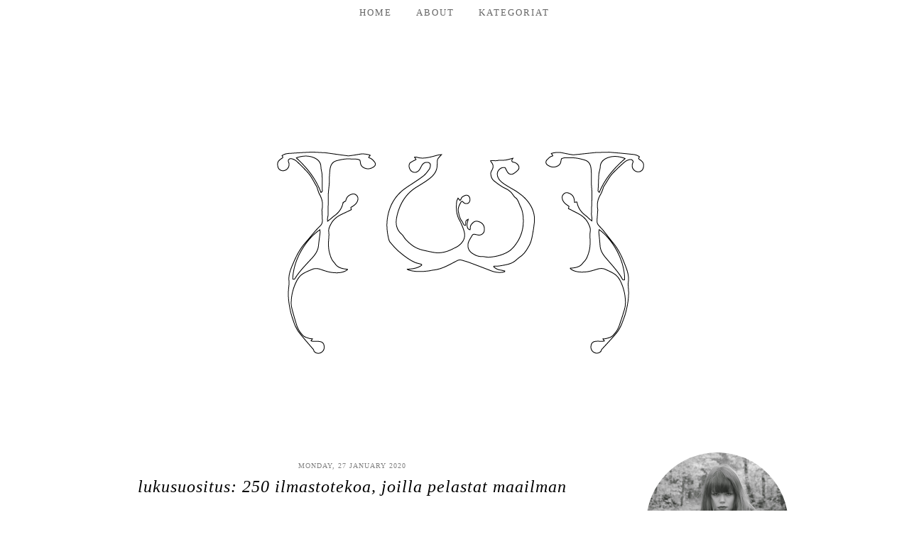

--- FILE ---
content_type: text/html; charset=UTF-8
request_url: http://www.thewildethings.com/2020/01/
body_size: 21979
content:
<!DOCTYPE html>
<html class='v2' dir='ltr' xmlns='http://www.w3.org/1999/xhtml' xmlns:b='http://www.google.com/2005/gml/b' xmlns:data='http://www.google.com/2005/gml/data' xmlns:expr='http://www.google.com/2005/gml/expr'>
<script src='//use.edgefonts.net/allura.js'></script>
<script language='javascript' src='https://ajax.googleapis.com/ajax/libs/jquery/1.6.4/jquery.min.js' type='text/javascript'></script>
<script type='text/javascript'>//<![CDATA[

/**
this script was written by Confluent Forms LLC http://www.confluentforms.com
for the BlogXpertise website http://www.blogxpertise.com
please leave this message and give credit where credit is due!
**/

$(document).ready(function(){
 $('.post-body').find('img').each(function(n, image){
        var image = $(image);
        image.parent().css('margin-left',0).css('margin-right',0).css('margin-top',0).css('margin-bottom',0);
    });
});
//]]></script>
<link href='//netdna.bootstrapcdn.com/font-awesome/4.0.3/css/font-awesome.css' rel='stylesheet'/>
<head>
<link href='https://www.blogger.com/static/v1/widgets/335934321-css_bundle_v2.css' rel='stylesheet' type='text/css'/>
<link href='http://fonts.googleapis.com/css?family=PT+Sans' rel='stylesheet' type='text/css'/>
<link href='http://fonts.googleapis.com/css?family=Cabin:700' rel='stylesheet' type='text/css'/>
<meta content='width=device-width, initial-scale=1, maximum-scale=1' name='viewport'/>
<meta content='width=1100' name='viewport'/>
<meta content='text/html; charset=UTF-8' http-equiv='Content-Type'/>
<meta content='blogger' name='generator'/>
<link href='http://www.thewildethings.com/favicon.ico' rel='icon' type='image/x-icon'/>
<link href='http://www.thewildethings.com/2020/01/' rel='canonical'/>
<link rel="alternate" type="application/atom+xml" title="The Wilde Things  - Atom" href="http://www.thewildethings.com/feeds/posts/default" />
<link rel="alternate" type="application/rss+xml" title="The Wilde Things  - RSS" href="http://www.thewildethings.com/feeds/posts/default?alt=rss" />
<link rel="service.post" type="application/atom+xml" title="The Wilde Things  - Atom" href="https://www.blogger.com/feeds/3228030854521078235/posts/default" />
<!--Can't find substitution for tag [blog.ieCssRetrofitLinks]-->
<meta content='Independent Finnish writer and treasure hunter with a camera. Style, Travel and slow living.' name='description'/>
<meta content='http://www.thewildethings.com/2020/01/' property='og:url'/>
<meta content='The Wilde Things ' property='og:title'/>
<meta content='Independent Finnish writer and treasure hunter with a camera. Style, Travel and slow living.' property='og:description'/>
<title>The Wilde Things : January 2020</title>
<style id='page-skin-1' type='text/css'><!--
/*
-----------------------------------------------
Blogger Template Style
Name:     The Yorkshire 2
Designer: Labina Kirby
URL:      http://sellfy.com/labinastudio
----------------------------------------------- */
/* Variable definitions
====================
<Variable name="keycolor" description="Main Color" type="color" default="#66bbdd"/>
<Group description="Page Text" selector="body">
<Variable name="body.font" description="Font" type="font"
default="normal normal 12px Arial, Tahoma, Helvetica, FreeSans, sans-serif"/>
<Variable name="body.text.color" description="Text Color" type="color" default="#222222"/>
</Group>
<Group description="Backgrounds" selector=".body-fauxcolumns-outer">
<Variable name="body.background.color" description="Outer Background" type="color" default="#66bbdd"/>
<Variable name="content.background.color" description="Main Background" type="color" default="#ffffff"/>
<Variable name="header.background.color" description="Header Background" type="color" default="transparent"/>
</Group>
<Group description="Links" selector=".main-outer">
<Variable name="link.color" description="Link Color" type="color" default="#2288bb"/>
<Variable name="link.visited.color" description="Visited Color" type="color" default="#888888"/>
<Variable name="link.hover.color" description="Hover Color" type="color" default="#33aaff"/>
</Group>
<Group description="Blog Title" selector=".header h1">
<Variable name="header.font" description="Font" type="font"
default="normal normal 60px Arial, Tahoma, Helvetica, FreeSans, sans-serif"/>
<Variable name="header.text.color" description="Title Color" type="color" default="#3399bb" />
</Group>
<Group description="Blog Description" selector=".header .description">
<Variable name="description.text.color" description="Description Color" type="color"
default="#777777" />
</Group>
<Group description="Tabs Text" selector=".tabs-inner .widget li a">
<Variable name="tabs.font" description="Font" type="font"
default="normal normal 14px Arial, Tahoma, Helvetica, FreeSans, sans-serif"/>
<Variable name="tabs.text.color" description="Text Color" type="color" default="#999999"/>
<Variable name="tabs.selected.text.color" description="Selected Color" type="color" default="#000000"/>
</Group>
<Group description="Tabs Background" selector=".tabs-outer .PageList">
<Variable name="tabs.background.color" description="Background Color" type="color" default="#f5f5f5"/>
<Variable name="tabs.selected.background.color" description="Selected Color" type="color" default="#eeeeee"/>
</Group>
<Group description="Post Title" selector="h3.post-title, .comments h4">
<Variable name="post.title.font" description="Font" type="font"
default="normal normal 22px Arial, Tahoma, Helvetica, FreeSans, sans-serif"/>
</Group>
<Group description="Date Header" selector=".date-header">
<Variable name="date.header.color" description="Text Color" type="color"
default="#666666"/>
<Variable name="date.header.background.color" description="Background Color" type="color"
default="transparent"/>
</Group>
<Group description="Post Footer" selector=".post-footer">
<Variable name="post.footer.text.color" description="Text Color" type="color" default="#666666"/>
<Variable name="post.footer.background.color" description="Background Color" type="color"
default="#f9f9f9"/>
<Variable name="post.footer.border.color" description="Shadow Color" type="color" default="#eeeeee"/>
</Group>
<Group description="Gadgets" selector="h2">
<Variable name="widget.title.font" description="Title Font" type="font"
default="normal bold 11px Arial, Tahoma, Helvetica, FreeSans, sans-serif"/>
<Variable name="widget.title.text.color" description="Title Color" type="color" default="#000000"/>
<Variable name="widget.alternate.text.color" description="Alternate Color" type="color" default="#999999"/>
</Group>
<Group description="Images" selector=".main-inner">
<Variable name="image.background.color" description="Background Color" type="color" default="#ffffff"/>
<Variable name="image.border.color" description="Border Color" type="color" default="#eeeeee"/>
<Variable name="image.text.color" description="Caption Text Color" type="color" default="#666666"/>
</Group>
<Group description="Accents" selector=".content-inner">
<Variable name="body.rule.color" description="Separator Line Color" type="color" default="#eeeeee"/>
<Variable name="tabs.border.color" description="Tabs Border Color" type="color" default="transparent"/>
</Group>
<Variable name="body.background" description="Body Background" type="background"
color="#ffffff" default="$(color) none repeat scroll top left"/>
<Variable name="body.background.override" description="Body Background Override" type="string" default=""/>
<Variable name="body.background.gradient.cap" description="Body Gradient Cap" type="url"
default="url(//www.blogblog.com/1kt/simple/gradients_light.png)"/>
<Variable name="body.background.gradient.tile" description="Body Gradient Tile" type="url"
default="url(//www.blogblog.com/1kt/simple/body_gradient_tile_light.png)"/>
<Variable name="content.background.color.selector" description="Content Background Color Selector" type="string" default=".content-inner"/>
<Variable name="content.padding" description="Content Padding" type="length" default="10px"/>
<Variable name="content.padding.horizontal" description="Content Horizontal Padding" type="length" default="10px"/>
<Variable name="content.shadow.spread" description="Content Shadow Spread" type="length" default="40px"/>
<Variable name="content.shadow.spread.webkit" description="Content Shadow Spread (WebKit)" type="length" default="5px"/>
<Variable name="content.shadow.spread.ie" description="Content Shadow Spread (IE)" type="length" default="10px"/>
<Variable name="main.border.width" description="Main Border Width" type="length" default="0"/>
<Variable name="header.background.gradient" description="Header Gradient" type="url" default="none"/>
<Variable name="header.shadow.offset.left" description="Header Shadow Offset Left" type="length" default="-1px"/>
<Variable name="header.shadow.offset.top" description="Header Shadow Offset Top" type="length" default="-1px"/>
<Variable name="header.shadow.spread" description="Header Shadow Spread" type="length" default="1px"/>
<Variable name="header.padding" description="Header Padding" type="length" default="30px"/>
<Variable name="header.border.size" description="Header Border Size" type="length" default="1px"/>
<Variable name="header.bottom.border.size" description="Header Bottom Border Size" type="length" default="1px"/>
<Variable name="header.border.horizontalsize" description="Header Horizontal Border Size" type="length" default="0"/>
<Variable name="description.text.size" description="Description Text Size" type="string" default="140%"/>
<Variable name="tabs.margin.top" description="Tabs Margin Top" type="length" default="0" />
<Variable name="tabs.margin.side" description="Tabs Side Margin" type="length" default="30px" />
<Variable name="tabs.background.gradient" description="Tabs Background Gradient" type="url"
default="url(//www.blogblog.com/1kt/simple/gradients_light.png)"/>
<Variable name="tabs.border.width" description="Tabs Border Width" type="length" default="1px"/>
<Variable name="tabs.bevel.border.width" description="Tabs Bevel Border Width" type="length" default="1px"/>
<Variable name="date.header.padding" description="Date Header Padding" type="string" default="inherit"/>
<Variable name="date.header.letterspacing" description="Date Header Letter Spacing" type="string" default="inherit"/>
<Variable name="date.header.margin" description="Date Header Margin" type="string" default="inherit"/>
<Variable name="post.margin.bottom" description="Post Bottom Margin" type="length" default="25px"/>
<Variable name="image.border.small.size" description="Image Border Small Size" type="length" default="2px"/>
<Variable name="image.border.large.size" description="Image Border Large Size" type="length" default="5px"/>
<Variable name="page.width.selector" description="Page Width Selector" type="string" default=".region-inner"/>
<Variable name="page.width" description="Page Width" type="string" default="auto"/>
<Variable name="main.section.margin" description="Main Section Margin" type="length" default="15px"/>
<Variable name="main.padding" description="Main Padding" type="length" default="15px"/>
<Variable name="main.padding.top" description="Main Padding Top" type="length" default="30px"/>
<Variable name="main.padding.bottom" description="Main Padding Bottom" type="length" default="30px"/>
<Variable name="paging.background"
color="#ffffff"
description="Background of blog paging area" type="background"
default="transparent none no-repeat scroll top center"/>
<Variable name="footer.bevel" description="Bevel border length of footer" type="length" default="0"/>
<Variable name="mobile.background.overlay" description="Mobile Background Overlay" type="string"
default="transparent none repeat scroll top left"/>
<Variable name="mobile.background.size" description="Mobile Background Size" type="string" default="auto"/>
<Variable name="mobile.button.color" description="Mobile Button Color" type="color" default="#ffffff" />
<Variable name="startSide" description="Side where text starts in blog language" type="automatic" default="left"/>
<Variable name="endSide" description="Side where text ends in blog language" type="automatic" default="right"/>
*/
/* Content
----------------------------------------------- */
body {
font: normal 12px PT Sans;
letter-spacing: 1px;
color: #000;
text-align: justify;
background-color:transparent;
padding: 0px;
}
html body .region-inner {
min-width: 0;
max-width: 100%;
width: auto;
}
a:link {
text-decoration:none;
color: #000;
}
a:visited {
text-decoration:none;
color: #000;
}
a:hover {
text-decoration:none;
color: #DFDCE0;
-webkit-transition: all 0.2s linear;
-moz-transition: all 0.2s linear;
transition: all 0.2s linear;
}
.body-fauxcolumn-outer .fauxcolumn-inner {
background: transparent none repeat scroll top left;
_background-image: none;
}
.body-fauxcolumn-outer .cap-top {
position: absolute;
z-index: 1;
height: 400px;
width: 100%;
}
.body-fauxcolumn-outer .cap-top .cap-left {
width: 100%;
background: transparent none repeat-x scroll top left;
_background-image: none;
}
.content-outer {
-moz-box-shadow: 0 0 0 rgba(0, 0, 0, .15);
-webkit-box-shadow: 0 0 0 rgba(0, 0, 0, .15);
-goog-ms-box-shadow: 0 0 0 #333333;
box-shadow: 0 0 0 rgba(0, 0, 0, .15);
margin-bottom: 1px;
}
.content-inner { padding: 0px 0px;
}
.content-inner {
background-color: #ffffff;
}
.bottom-credits{
font: normal 12px Arial;
clear:both;
display:block;
padding:20px;
text-align:center;
line-height: 1.6em;
text-transform: lowercase;
}
/* Header
----------------------------------------------- */
#Header1{
padding: 130px 0px;
width: 100%;
max-width: 100%;
background-color: transparent;
background-image: url('https://blogger.googleusercontent.com/img/b/R29vZ2xl/AVvXsEi4JgQXI2oFASIGNbUnCzI4oRiFIDNM_njDP4L4TwzmPNFhii3O1JOYQJ3mHuTTr3khwyPsQ9Vrz91cuLdUUNb_D6GSDlSubESx35tjroj6627HpnJMSxnZMd8kuMZ2g2zaOexfV1Sii5Ye/s1600/emma+trans.png');
background-position: 0px -263px;
background-repeat: no-repeat;
background-size: 100%;
letter-spacing: 5px;
margin: 0px auto 0px auto;
text-align: center !important;
position: relative;
}
.header-outer {
background: #999999 none repeat-x scroll 0 -400px;
_background-image: none;
}
.Header h1 {
font: normal 40px Cabin;
font-family: 'Cabin', sans-serif;
text-transform: uppercase;
color: #ffffff;
text-shadow: 0 0 0 rgba(0, 0, 0, .2);
margin-top: 23px;
}
.Header h1 a {
color: #ffffff;
}
.Header .description {
font-size: 18px;
word-spacing: 2px;
margin-top: 20px;
color: #999999;
}
.header-inner .Header .titlewrapper {
padding: 22px 0;
}
.header-inner .Header .descriptionwrapper {
padding: 0 0;
}
img#Header1_headerimg{
margin: 0 auto;
}
/* Font Awesome Icons (For Social Media Icons)
----------------------------------------------- */
.fa {
color: #6B6763;
width: 20px;
height: 20px;
padding-top: 5px;
border-radius: 5px;
font-size: 18px;
}
.fa:hover {
color: #F5F8F5;
-webkit-transition: all 0.2s linear;
-moz-transition: all 0.2s linear;
transition: all 0.2s linear;
}
#socialmedia a {
padding: 0px 2px;
}
/* Tabs
----------------------------------------------- */
.tabs-inner .section:first-child {
border-top: none;
}
.tabs-inner .section:first-child ul {
margin-top: -38px;
border-top: none;
border-left: none;
border-right: none;
}
.tabs-inner .widget ul {
background: transparent;
_background-image: none;
border-bottom: none;
margin-top: 0;
margin-left: -30px;
margin-right: -30px;
}
.tabs-inner .widget li a {
display: inline-block;
padding: .6em 1em;
font: normal 13px Cambria;
letter-spacing: 2px;
color:#000;
padding: 8px;
border-left: none;
border-right: none;
}
.tabs-inner .widget li:first-child a {
border-left: none;
}
.tabs-inner .widget li.selected a, .tabs-inner .widget li a:hover {
color: #fff;
border-top: 0px solid #fff;
background-color: #fff;
text-decoration: none;
opacity: 9;
}
/* Columns
----------------------------------------------- */
.main-outer {
border-top: 0 solid transparent;
}
.fauxcolumn-left-outer .fauxcolumn-inner {
border-right: 1px solid transparent;
}
.fauxcolumn-right-outer .fauxcolumn-inner {
border-left: 1px solid transparent;
}
/* Headings
----------------------------------------------- */
h2 {
margin: 0 0 1em 0;
font: normal bold 11px 'Trebuchet MS',Trebuchet,Verdana,sans-serif;
color: #000000;
}
/* Widgets
----------------------------------------------- */
.sidebar h2 {
font: normal 12px Century Gothic;
text-align: right;
text-transform: uppercase;
letter-spacing: 1.8px;
color: #808080;
background-color: #fff;
text-shadow: 0px 0px 0px rgba(0, 0, 0, .1);
}
.widget .zippy {
color: #999999;
text-shadow: 2px 2px 1px rgba(0, 0, 0, .1);
}
.widget .popular-posts ul {
list-style: none;
}
#BlogArchive1_ArchiveMenu {
width: 100% !important;
font:normal 11px Trebuchet MS;
text-transform: uppercase;
color:#444;
border:2px solid #eeeeee;
padding: 5px 0px 3px 10px;
}
/* Custom Search Box
----------------------------------------------- */
#search {
width:100%;
padding: 0px 0px ;
margin: 20px 0px 0px 0px;
height:35px;
display:inline;
overflow:hidden;
}
#search form {
margin: 0px 0px 0px 0px;
padding: 0;
}
#search fieldset {
margin: 0;
padding: 0;
border: none;
}
#search p {
margin: 0;
font-size: 85%;
}
#s {
width:95%;
height: 12px;
margin:0px 0px 0px 0px;
padding: 7px 5px;
font: 12px Arial;
font-style: italic;
color:rgb(65,65,65);
float:left;
border: 2px solid #eee;
background: white;
display:inline;
}
/* Follow by Email
----------------------------------------------- */
#FollowByEmail1 {
width:auto;
margin-left:8px;
}
.FollowByEmail .follow-by-email-inner .follow-by-email-address {
color:#454545;
height:25px;
width:164px;
border:2px solid #EEEEEE;
margin-left:-11px;
padding-left:auto;
font:normal 11px Arial;
text-align: center;
text-transform: uppercase;
}
.FollowByEmail .follow-by-email-inner .follow-by-email-submit {
background:#fff;
cursor:pointer;
height:31px;
margin-left:auto;
border-radius:0;
color:#232323;
border: 2px solid #EEEEEE;
font:normal 11px Trebuchet MS;
text-transform: uppercase;
}
.FollowByEmail .follow-by-email-inner .follow-by-email-submit:hover{
color:#fff;
border:2px solid #EEEEEE;
background:#828282;
}
/* Pagination
----------------------------------------------- */
.widget.Pagination{
width: 243px;
position:relative;
float: center;
left: -14px;
}
.widget.Pagination ul{
text-align: center;
list-style-type: none;
}
.widget.Socials li{
display:block;
}
.widget.Pagination ul li a{
padding:10px 5px;
background:#fff;
border: 2px solid #EEEEEE;
letter-spacing:1px;
font:9px Times New Roman;
text-align:left;
text-decoration: none;
text-transform: uppercase;
color:#525252;
display: block;
}
.widget.Pagination ul li a:hover{
background:#060607;
color:#fff;
-webkit-transition: all 0.2s linear;
-moz-transition: all 0.2s linear;
transition: all 0.2s linear;
}
#Label1, #Label2 {
margin-top:-28px;
}
#HTML3 {
margin-top:-26px;
}
#BlogArchive1 {
margin-top:-25px;
}
#HTML4 {
margin-top:-25px;
}
#HTML1 {
margin-top:auto;
}
/* Posts
----------------------------------------------- */
.date-header span {
font: normal 10px Cambria;
background-color: #fff;
color: #808080;
padding: 0.4em;
letter-spacing: 1px;
text-transform: uppercase;
margin-top: 24px;
}
.main-inner {
padding-top: 35px;
padding-bottom: 65px;
}
.main-inner .column-center-inner {
padding: 0 0;
}
.main-inner .column-center-inner .section {
margin: 0 1em;
}
.post {
margin: 0 0 45px 0;
}
h3.post-title, .comments h4 {
font: italic 24px serif;
letter-spacing: 1px;
text-transform: lowercase;
margin: .45em 0 0;
}
.post-body {
margin-left: -26px;
font-size: 110%;
line-height: 1.4;
position: relative;
}
.post-body img, .post-body .tr-caption-container, .Profile img, .Image img,
.BlogList .item-thumbnail img {
padding: 2px;
background: #ffffff;
border: 1px solid #eeeeee;
-moz-box-shadow: 1px 1px 5px rgba(0, 0, 0, .1);
-webkit-box-shadow: 1px 1px 5px rgba(0, 0, 0, .1);
box-shadow: 1px 1px 5px rgba(0, 0, 0, .1);
}
.post-body img, .post-body .tr-caption-container {
padding: 5px;
}
.post-body .tr-caption-container {
color: #666666;
}
.post-body .tr-caption-container img {
padding: 0;
background: transparent;
border: none;
-moz-box-shadow: 0 0 0 rgba(0, 0, 0, .1);
-webkit-box-shadow: 0 0 0 rgba(0, 0, 0, .1);
box-shadow: 0 0 0 rgba(0, 0, 0, .1);
}
.post-header {
margin: 0 0 1.5em;
line-height: 1.6;
font-size: 90%;
}
.post-footer {
font: normal 8px PT Sans;
letter-spacing: 3px;
text-transform: uppercase;
margin: 30px 28px 0 -28px;
padding: 5px 10px;
color: #000;
background-color: #f9f9f9;
border-bottom: 0px solid #eeeeee;
line-height: 1.6;
font-size: 70%;
}
.post-footer a {
color: #000;
}
#comments .comment-author {
padding-top: 1.5em;
border-top: 1px solid transparent;
background-position: 0 1.5em;
}
#comments .comment-author:first-child {
padding-top: 0;
border-top: none;
}
.avatar-image-container {
margin: .2em 0 0;
}
#comments .avatar-image-container img {
border: 1px solid #eeeeee;
}
/* Comments
----------------------------------------------- */
.comments .comments-content .icon.blog-author {
background-repeat: no-repeat;
background-image: url([data-uri]);
}
.comments .comments-content .loadmore a {
border-top: 1px solid #999999;
border-bottom: 0px solid #999999;
}
.comments .comment-thread.inline-thread {
background-color:#fff;
}
.comments .continue {
border-top: 0px solid #999999;
}
/* Accents
---------------------------------------------- */
.section-columns td.columns-cell {
border-left: 1px solid transparent;
}
.blog-pager {
font: normal 12px Trebuchet MS;
letter-spacing: 0.6px;
text-transform: uppercase;
background-color: #fff;
}
.blog-pager-older-link, .home-link,
.blog-pager-newer-link {
background-color: #ffffff;
padding: 5px;
}
.footer-outer {
border-top: 0px dashed #bbbbbb;
}
/* Mobile
----------------------------------------------- */
body.mobile  {
background-size: auto;
font-family: 'PT Sans', sans-serif;
line-height: 2.3em !important;
margin-left: 1.6em;
}
.mobile #backtotop{
display: none !important;
}
.mobile-desktop-link{
display: none;
}
.mobile a:hover.home-link{
color: white !important;
}
.mobile a:hover.blog-pager{
color: white !important;
}
.mobile #comments.comments{
width: auto;
margin-left: 2em;
}
.mobile .status-msg-body{
font-size: 9px;
line-height: 1.8em;
}
.mobile .comment-link{
margin-left: 0px;
font-family: 'PT Sans', sans-serif;
text-transform: uppercase;
font-size: 11px;
letter-spacing: 1px;
margin-top: 5px;
background: black;
}
.mobile-index-comment{
display: inline-block;
}
.mobile a.comment-link{
color: white;
padding: 10px;
}
.mobile h4#comment-post-message{
display: block;
}
.mobile .autor{
padding-bottom: 20px !important;
}
.mobile #HTML7{
padding: 0px;
background: transparent;
margin-top: 10%;
margin-bottom: 0px;
text-align: center;
}
.mobile #HTML7 a{
font-family: 'PT Sans', sans-serif;
text-transform: uppercase;
font-size: 11px;
color: black !important;
}
.mobile #Header1 {
width: 100%;
margin-bottom: -5em;
padding: auto;
}
.mobile #Header1_headerimg {
width: 100%;
position: relative !important;
margin: -6em 0px 0px -0.7em;
padding: auto;
}
.mobile #HTML3{
padding: 0px;
background: transparent;
margin-top: 10%;
-margin-bottom: -30px;
margin-bottom: 0px;
text-align: center;
}
.mobile #HTML5{
padding: 0px;
margin: 0px;
text-align: center;
}
.mobile #HTML8 {
margin-bottom: 3em;
margin-top: 1em;
float: left;
left: 2em;
}
.mobile #HTML8 h2{
font-family: 'PT Sans', sans-serif;
font-size: 12px;
text-align: center;
text-transform: uppercase;
}
.mobile #HTML2 h2{
color: black !important;
text-align: center;
}
.mobile #HTML1 {
float: none;
width: 80%;
margin: 2em;
}
.mobile #bottom-cr edit a{
color: black !important;
font-family: 'Arial', sans-serif;
font-size: 11px;
text-align: center;
}
.mobile-index-title{
font: 100% 'PT Sans',sans-serif;
margin-top: .5em;
letter-spacing: 1px;
text-transform: uppercase !important;
margin-bottom: .5em;
font-size: 1em;
}
.mobile .comments h4{
font-size: 80%;
}
div.mobile-date-outer.date-outer{
margin-bottom: 5px !important;
}
.mobile .post-body{
line-height: 1.8;
font-size: 90%;
margin-left: 0.9em;
}
.mobile .post-body img{
widht: 100%;
min-width: 100%;
}
.mobile .body-fauxcolumn-outer {
background: transparent none repeat scroll top left;
}
.mobile .body-fauxcolumn-outer .cap-top {
background-size: 100% auto;
}
.mobile .content{
-margin-top: 80px;
}
.mobile .content-outer {
-webkit-box-shadow: 0 0 0px rgba(0, 0, 0, .15);
box-shadow: 0 0 0px rgba(0, 0, 0, .15);
}
.mobile .tabs-inner .widget ul {
margin-left: 0;
margin-right: 0;
}
.mobile .post {
margin: 0px !important;
}
.mobile div.goog-inline-block.dummy-container{
display: none;
}
.mobile .main-inner .column-center-inner .section {
margin: 0;
}
.mobile .post-header{
display: none;
}
.mobile .date-outer{
margin-bottom: 30px !important;
}
.mobile h3.post-title {
margin-bottom: 0.8em;
font-family: 'PT Sans', sans-serif;
font-size: 14px;
text-transform: uppercase;
}
.mobile .blog-pager {
background: transparent none no-repeat scroll top center;
margin-left: -1.4em;
}
.mobile .blog-pager a{
font-family: 'PT Sans', sans-serif;
font-size: 1.3em;
margin-left: -1.2em;
text-transform: uppercase;
background: black;
padding: 5px;
color: white !important;
}
.mobile .footer-outer {
border-top: none;
}
.mobile footer{
border: none;
margin-top: 30px;
margin-bottom: -50px;
}
.mobile .main-inner, .mobile .footer-inner {
background-color: transparent;
}
.mobile-index-contents {
color: black;
margin-left: 0.1em;
}
#mobile-share-button{
background: black !important;
padding: 10px 10px !important;
border-radius: 0px !important;
margin-left: 3em;
}
#mobile-share-button a{
color: white !important;
}
.mobile .post-footer{
padding: 0px !important;
}
.mobile .post-footer-line.post-footer-line-1{
display: none;
}
.mobile-link-button {
font-family: 'Arial', sans-serif;
background-color: #000000;
background-color: transparent;
}
.mobile-link-button a:link, .mobile-link-button a:visited {
color: #ffffff;
color: black;
}
.mobile .tabs-inner .section:first-child {
border-top: none;
}
.mobile .tabs-inner .PageList .widget-content {
background-color: white;
color: #666666;
border-top: 1px solid transparent;
border-bottom: 1px solid transparent;
display: block;
width: 100%;
}
.mobile .tabs-inner .PageList .widget-content .pagelist-arrow {
border-left: 1px solid transparent;
display: none;
}
.mobile-index-arrow {
size: 0.4em;
margin-top: 1em;
}
.mobile .contact-form-widget, .mobile .contact-form-email-message, .mobile input.contact-form-button.contact-form-button-submit{
width: 280px !important;
max-width: 280px !important;
}
.mobile .contact-form-widget{
height: 390px !important;
}
.mobile input.contact-form-button.contact-form-button-submit{
padding: 20px 0px 40px 0px !important;
}
.mobile .contact-form-error-message-with-border, .mobile .contact-form-error-message, .mobile .contact-form-success-message-with-border, .mobile .contact-form-success-message{
width: 258px !important;
margin-top: 90px !important;
}
.mobile .contact-form-email, .mobile .contact-form-name{
width: 134px !important;
padding-top: 20px;
padding-bottom: 20px;
}
.mobile .contact-form-email-message{
padding-top: 20px !important;
padding-bottom: 20px !important;
}
.mobile img.contact-form-cross{
width: 15px !important;
min-width: 15px !important;
max-width: 15px !important
height: 15px !important;
}
.mobile #ArchiveList ul, .mobile #Label1 ul{
background: white !important;
padding-bottom: 15px !important;
padding-left: 0px;
padding-top: 5px !important;
}
.mobile #Label1 ul li{
text-transform: uppercase !important;
}
.mobile #ArchiveList ul{
padding-left: 25px !important;
}
.mobile #BlogArchive1 h2, .mobile #Label1 h2{
padding: 12px !important;
background: white !important;
color: black !important;
font-family: 'PT Sans', sans-serif;
font-size: 12px;
text-align: center;
text-transform: uppercase;
}
.mobile #BlogArchive1, .mobile #Label1{
padding: 0px !important;
float: left;
margin: -1.5em 0px 0px 0px;
left: 3em;
color: black !important;
width: 60%;
}
.mobile #HTML3{
margin-top: 10% !important;
}
.mobile div#comments.comments{
width: auto;
border: 0px solid white;
margin-left: 0px;
padding: 0px;
margin-top: 0px;
}
.mobile .comments h4{
background: white;
padding: 0px;
margin-top: 0px;
margin-bottom: 0px;
margin-left: 0px;
width: auto;
}
.mobile .comments h4::after{
text-align: center;
content: ;
font-size: 0;
line-height: 0;
width: 0;
display: block;
border-right: 0px solid transparent;
border-left: 0px solid transparent;
border-top: 0px solid #efefef;
color: #fff;
position: absolute;
bottom: 0px;
left: 0%;
margin-left: 0px;
}
.blog-posts {margin-top:-16px}
.post-labels {
visibility: hidden;
display: none;
}
.jump-link { text-align: center; /* Align Right of Post - can also use left or center */ background: #fffff; /* Change Background Colour for full width of jump link */}
.jump-link a { background: #fff; /* Change Background Colour for just the text part */
color: #555; /* Change Text Colour */
padding: 5px; /* Change Spacing Around Text */
border: 1px solid #444; /* Change Border of Background */ }
.jump-link a:hover { background: #fff; /* Change Background Colour On Hover */
color: #555; /* Change Text Colour On Hover */
padding: 5px;
border: 2px solid #444;
text-decoration: none; /* No Text Underline */
-webkit-transition: all 0.2s linear;
-moz-transition: all 0.2s linear;
transition: all 0.2s linear;
}
#blog-pager-newer-link { float: right; }
#blog-pager-older-link { float: left;
}
.blog-pager a { background: #fff; /* Change Background Colour for just the text part */
color: #808080; /* Change Text Colour */
font: normal 12px Trebuchet MS;
letter-spacing: 2px;
padding: 15px; /* Change Spacing Around Text */
border-radius: 0px; /* Change Radius of Background */ }
.blog-pager a:hover { background: none; /* Change Background Colour On Hover */
color: #232323; /* Change Text Colour On Hover */
text-decoration: none; /* No Text Underline */
-webkit-transition: all 0.2s linear;
-moz-transition: all 0.2s linear;
transition: all 0.2s linear;
}
.post-body .tr-caption-container img {
padding: 0;
background: transparent;
border: none;
-moz-box-shadow: 0 0 0 rgba(0, 0, 0, .0);
-webkit-box-shadow: 0 0 0 rgba(0, 0, 0, .0);
box-shadow: 0 0 0 rgba(0, 0, 0, .0);
}
.post-body img, .post-body .tr-caption-container, .Profile img, .Image img,
.BlogList .item-thumbnail img {
padding: 0 !important;
border: none !important;
background: none !important;
-moz-box-shadow: 0px 0px 0px transparent !important;
-webkit-box-shadow: 0px 0px 0px transparent !important;
box-shadow: 0px 0px 0px transparent !important;
}
.PageList {text-align:center !important;}
.PageList li {display:inline !important; float:none !important;
}
#main-wrapper {
background-color: transparent;
}
#header-inner img {margin: 0 auto;}
#header-inner {text-align: center;}
.post-title {text-align:center;}
.date-header {text-align:center;}
.section-columns h2, #sidebar-right-1 h2, #sidebar-left-1 h2Â  {text-align: center;
}
.main-inner .column-left-inner, .main-inner .column-right-inner {text-align: center;
}
blockquote {
border-left: 2px solid #fff;
padding-left: 10px;
}
.comment-block {
background-color: #e7e5d9;
padding: 30px 20px;
margin: -10px 23px;
}
.main-outer { max-width: 1000px;  margin: 0 auto; }
.tabs-inner { padding: 0px; } .section { margin: 0px; } .header-inner .widget {margin: 0px; }
body .navbar { height: 0px; }
#header-inner {
background: transparent;
}
.blog-posts {
margin-top:69px;
width: 102.86%;
margin-left: -2em;
margin-top: -3em;
}
.main-inner .column-left-outer {
margin-top:-88px}
.a2a_dd{
float:right;
}
.content-inner {
background-color: #fff;
}
.feed-links {
display: none; }
.post-body img { width:736px; height:auto; }
.post-body img { margin-left: 0em;}
.post-body img { margin-right: 0em;
}
.pinimg {
width: 300px !important;
}
.sidebar {
margin-top: -4em !important;
}
#navbar { height: 0px; visibility: hidden; display: none;}
#navbar-iframe { height: 0px; visibility: hidden; display: none;}
-----------------------------------------------------------------------------------
/* START STICKY NAV BAR */
sticknav {
background: #ffffff;
height: 30px;
width: 100%;
margin-right: 0px;
left: 0px;
position: relative;
z-index: 9999;
}
.fixed { position:fixed;}
/* END STICKY NAV BAR */
--------------------------------------------------------------------------------------
/* Spacing & Border of First Link in Navigation */
.tabs-inner .section:first-child ul { margin-top: 0px; border: 0 solid #eeeeee; }
/* Background & Border of Navigation */
.tabs-inner .widget ul { background: #FFF; border: 0px solid #eeeeee; text-align: center !important; }
/* Font, Colour & Border of Links */
.tabs-inner .widget li a { font: normal normal 13px Cambria; text-transform: uppercase; color: #333333; border: 0px solid #ffffff; }
/* Font & Colour of Rollover Links */
.tabs-inner .widget li.selected a, .tabs-inner .widget li a:hover { color: #eeeeee; background-color: #ffffff; text-decoration: none; }
/* Centre Navigation */
.tabs .widget li, .tabs .widget li{ display: inline; float: none;}
.tabs-inner { padding: 0px; } .section { margin: 0px; }
/* ----- NAVMENU Styling ----- */
#NavMenu {
width: 100%; /* Change width of background */
height: 40px; /* Change height of background */
position: fixed;
float: center !important;
top: 0px;
left: 0px;
z-index: 999;
margin: 0 auto;
padding: 0;
border: 0px solid black; /* Change Border Around Navigation */
}
#NavMenuleft {
width: 100%; /* Change width of navigation */
float: none;
margin: 0 auto;
padding: 0; }
#nav {
margin: 0 auto;
padding: 0;
border: 0px solid black;  }
#nav ul {
float: none;
list-style: none;
margin: 0;
padding: 0;
overflow: visible; }
#nav li a, #nav li a:link, #nav li a:visited {
color: #666666; /* Change colour of link */
display: block;
margin: 0;
padding: 10px 15px 10px; /* Change spacing */
}
#nav li a:hover, #nav li a:active {
color: #f7f7f7; /* Change color of text on hover over */
margin: 0;
padding: 10px 15px 10px; /* Change Spacing */
text-decoration: none; /* Change to underlined or none for look when hovered over */
}
#nav li li a, #nav li li a:link, #nav li li a:visited {
background: #ffffff;  /* Change background colour of drop down text */
width: 150px;
color: #333; /* Change colour of text */
float: none;
margin: 0;
padding: 7px 10px; /* Change Spacing */
}
#nav li li a:hover, #nav li li a:active {
background: black; /* background color of drop down items on hover over */
color: #fff; /* text color of drop down items on hover over */
padding: 7px 10px; }
#nav li {
float: none;
display: inline-block;
list-style: none;
margin: 0;
padding: 0;
border: 0px solid black; }
#nav li ul { z-index: 9999; position: absolute; left: -999em; height: auto; width: 170px; margin: 0; padding: 0; }
#nav li ul a { width: 140px; }
#nav li ul ul { margin: -32px 0 0 171px; }
#nav li:hover ul ul, #nav li:hover ul ul ul, #nav li.sfhover ul ul, #nav li.sfhover ul ul ul {left: -999em; }
#nav li:hover ul, #nav li li:hover ul, #nav li li li:hover ul, #nav li.sfhover ul, #nav li li.sfhover ul, #nav li li li.sfhover ul { left: auto; }
#nav li:hover, #nav li.sfhover {position: static;}

--></style>
<style id='template-skin-1' type='text/css'><!--
body {
min-width: 950px;
}
.content-outer, .content-fauxcolumn-outer, .region-inner {
min-width: 950px;
max-width: 100%;
_width: 950px;
}
.main-inner .columns {
padding-left: 0px;
padding-right: 260px;
}
.main-inner .fauxcolumn-center-outer {
left: 0px;
right: 260px;
/* IE6 does not respect left and right together */
_width: expression(this.parentNode.offsetWidth -
parseInt("0px") -
parseInt("260px") + 'px');
}
.main-inner .fauxcolumn-left-outer {
width: 0px;
}
.main-inner .fauxcolumn-right-outer {
width: 260px;
}
.main-inner .column-left-outer {
width: 0px;
right: 100%;
margin-left: -0px;
}
.main-inner .column-right-outer {
width: 260px;
margin-right: -260px;
}
#layout {
min-width: 0;
}
#layout .content-outer {
min-width: 0;
width: 800px;
}
#layout .region-inner {
min-width: 0;
width: auto;
}
--></style>
<style>
      #Attribution1 {
        display: none;
      }
    </style>
<!-- Please call pinit.js only once per page -->
<script asyncdata-pin-hover='true' src='//assets.pinterest.com/js/pinit.js' type='text/javascript'></script>
<script src='http://ajax.googleapis.com/ajax/libs/jquery/1.4/jquery.min.js'></script>
<link href='https://www.blogger.com/dyn-css/authorization.css?targetBlogID=3228030854521078235&amp;zx=882c72bf-b8cd-4112-95f6-62b32849543d' media='none' onload='if(media!=&#39;all&#39;)media=&#39;all&#39;' rel='stylesheet'/><noscript><link href='https://www.blogger.com/dyn-css/authorization.css?targetBlogID=3228030854521078235&amp;zx=882c72bf-b8cd-4112-95f6-62b32849543d' rel='stylesheet'/></noscript>
<meta name='google-adsense-platform-account' content='ca-host-pub-1556223355139109'/>
<meta name='google-adsense-platform-domain' content='blogspot.com'/>

<!-- data-ad-client=ca-pub-2737465475683085 -->

</head>
<body class='loading'>
<div class='navbar no-items section' id='navbar'>
</div>
<div class='body-fauxcolumns'>
<div class='fauxcolumn-outer body-fauxcolumn-outer'>
<div class='cap-top'>
<div class='cap-left'></div>
<div class='cap-right'></div>
</div>
<div class='fauxborder-left'>
<div class='fauxborder-right'></div>
<div class='fauxcolumn-inner'>
</div>
</div>
<div class='cap-bottom'>
<div class='cap-left'></div>
<div class='cap-right'></div>
</div>
</div>
</div>
<div class='content'>
<div class='content-fauxcolumns'>
<div class='fauxcolumn-outer content-fauxcolumn-outer'>
<div class='cap-top'>
<div class='cap-left'></div>
<div class='cap-right'></div>
</div>
<div class='fauxborder-left'>
<div class='fauxborder-right'></div>
<div class='fauxcolumn-inner'>
</div>
</div>
<div class='cap-bottom'>
<div class='cap-left'></div>
<div class='cap-right'></div>
</div>
</div>
</div>
<div class='content-outer'>
<div class='content-cap-top cap-top'>
<div class='cap-left'></div>
<div class='cap-right'></div>
</div>
<div class='fauxborder-left content-fauxborder-left'>
<div class='fauxborder-right content-fauxborder-right'></div>
<div class='content-inner'>
<header>
<div class='header-outer'>
<div class='header-cap-top cap-top'>
<div class='cap-left'></div>
<div class='cap-right'></div>
</div>
<div class='fauxborder-left header-fauxborder-left'>
<div class='fauxborder-right header-fauxborder-right'></div>
<div class='region-inner header-inner'>
<div class='header no-items section' id='header'></div>
</div>
</div>
<div class='header-cap-bottom cap-bottom'>
<div class='cap-left'></div>
<div class='cap-right'></div>
</div>
</div>
</header>
<div class='tabs-outer'>
<div class='tabs-cap-top cap-top'>
<div class='cap-left'></div>
<div class='cap-right'></div>
</div>
<div class='fauxborder-left tabs-fauxborder-left'>
<div class='fauxborder-right tabs-fauxborder-right'></div>
<div class='region-inner tabs-inner'>
<div class='tabs no-items section' id='crosscol'></div>
<div class='tabs section' id='crosscol-overflow'><div class='widget HTML' data-version='1' id='HTML7'>
<div class='widget-content'>
<!-- start navmenu -->
<sticknav>
<div id='NavMenu'>
<div id='NavMenuleft'>
<ul id='nav'>

<li><a href='http://www.thewildethings.com/'>Home</a></li>

<li><a href='http://www.thewildethings.com/p/about.html'>About</a></li>

<li><a href='LINK'>Kategoriat</a>
<ul>


<li><a href='http://www.thewildethings.com/search/label/Tyyli'>Tyyli</a></li>

<li><a href='http://www.thewildethings.com/search/label/Koti%20&%20asuminen'>Koti & asuminen</a></li>

<li><a href='http://www.thewildethings.com/search/label/Arki'>Arki</a></li>


<li><a href='http://www.thewildethings.com/search/label/Ruoka%20&%20juoma'>Ruoka & juoma</a></li>


<li><a href='http://www.thewildethings.com/search/label/Matkailu'>Matkailu</a></li>

<li><a href='http://www.thewildethings.com/search/label/Kulttuuri'> Kulttuuri</a></li>




</ul>
</li>

<!-- ADD MORE CATEGORIES HERE -->
</ul>
</div>
</div> 
</sticknav>
<!-- end navmenu -->
</div>
<div class='clear'></div>
</div><div class='widget Header' data-version='1' id='Header1'>
<div id='header-inner'>
<a href='http://www.thewildethings.com/' style='display: block'>
<img alt='The Wilde Things ' height='331px; ' id='Header1_headerimg' src='https://blogger.googleusercontent.com/img/b/R29vZ2xl/AVvXsEiROtDeibvV0-7Op2viPr8sj_0KvN03PSzbjz4HdDJ8VIowo2Jl8VvjfYjOtYuybyZUd-WauVc_xHvbY8FHMekw4VXkVehxIXXQgENiw1LbPQAHRuZN4u2m4csqo_o7upjcblcC_y-V5ptW/s1600-r/The-Wilde-Things-final-logo.png' style='display: block' width='609px; '/>
</a>
</div>
</div></div>
</div>
</div>
<div class='tabs-cap-bottom cap-bottom'>
<div class='cap-left'></div>
<div class='cap-right'></div>
</div>
</div>
<div class='main-outer'>
<div class='main-cap-top cap-top'>
<div class='cap-left'></div>
<div class='cap-right'></div>
</div>
<div class='fauxborder-left main-fauxborder-left'>
<div class='fauxborder-right main-fauxborder-right'></div>
<div class='region-inner main-inner'>
<div class='columns fauxcolumns'>
<div class='fauxcolumn-outer fauxcolumn-center-outer'>
<div class='cap-top'>
<div class='cap-left'></div>
<div class='cap-right'></div>
</div>
<div class='fauxborder-left'>
<div class='fauxborder-right'></div>
<div class='fauxcolumn-inner'>
</div>
</div>
<div class='cap-bottom'>
<div class='cap-left'></div>
<div class='cap-right'></div>
</div>
</div>
<div class='fauxcolumn-outer fauxcolumn-left-outer'>
<div class='cap-top'>
<div class='cap-left'></div>
<div class='cap-right'></div>
</div>
<div class='fauxborder-left'>
<div class='fauxborder-right'></div>
<div class='fauxcolumn-inner'>
</div>
</div>
<div class='cap-bottom'>
<div class='cap-left'></div>
<div class='cap-right'></div>
</div>
</div>
<div class='fauxcolumn-outer fauxcolumn-right-outer'>
<div class='cap-top'>
<div class='cap-left'></div>
<div class='cap-right'></div>
</div>
<div class='fauxborder-left'>
<div class='fauxborder-right'></div>
<div class='fauxcolumn-inner'>
</div>
</div>
<div class='cap-bottom'>
<div class='cap-left'></div>
<div class='cap-right'></div>
</div>
</div>
<!-- corrects IE6 width calculation -->
<div class='columns-inner'>
<div class='column-center-outer'>
<div class='column-center-inner'>
<div class='main section' id='main'><div class='widget Blog' data-version='1' id='Blog1'>
<div class='blog-posts hfeed'>
<!--Can't find substitution for tag [defaultAdStart]-->

          <div class="date-outer">
        
<h2 class='date-header'><span>Monday, 27 January 2020</span></h2>

          <div class="date-posts">
        
<div class='post-outer'>
<div class='post hentry uncustomized-post-template' itemprop='blogPost' itemscope='itemscope' itemtype='http://schema.org/BlogPosting'>
<meta content='https://blogger.googleusercontent.com/img/b/R29vZ2xl/AVvXsEihy0dORRUVnh1kR8HfbCvxKrIUiEwooSF7aXTBiWW9xsXg0JvjmLQ5pTtxTelAhjDn35aZUKzIxejpy4mrgsxitZiT5xcfRNQ_x7Tq0vhM3jxJDs1WWdK1u8XXAbDTEJxJBIpxuswE7-zs/s1600/250_03.jpg' itemprop='image_url'/>
<meta content='3228030854521078235' itemprop='blogId'/>
<meta content='1720118285664812609' itemprop='postId'/>
<a name='1720118285664812609'></a>
<h3 class='post-title entry-title' itemprop='name'>
<a href='http://www.thewildethings.com/2020/01/lukusuositus-250-ilmastotekoa-joilla.html'>Lukusuositus: 250 ilmastotekoa, joilla pelastat maailman </a>
</h3>
<div class='post-header'>
<div class='post-header-line-1'></div>
</div>
<div class='post-body entry-content' id='post-body-1720118285664812609' itemprop='articleBody'>
<div class="separator" style="clear: both; text-align: center;">
<br /></div>
<h3 style="text-align: center;">
<b><span style="color: #bf9000;">Luin Rinna Saramäkeä ensimmäistä kertaa vuonna 2013, ja&nbsp;<i>Hyvän mielen vaatekaappi</i>&nbsp;mullisti suhteeni vaatteisiin.&nbsp;</span></b><b><span style="color: #bf9000;"><i>250 ilmastotekoa, joilla pelastat maailman</i>&nbsp;on uusi suosikkini samasta syystä: se on kirjoitettu ihmiseltä ihmiselle.&nbsp;</span></b></h3>
<div>
<b><span style="color: #bf9000;"><br /></span></b></div>
<div class="separator" style="clear: both; text-align: center;">
<br /></div>
<div class="separator" style="clear: both; text-align: center;">
<a href="https://blogger.googleusercontent.com/img/b/R29vZ2xl/AVvXsEihy0dORRUVnh1kR8HfbCvxKrIUiEwooSF7aXTBiWW9xsXg0JvjmLQ5pTtxTelAhjDn35aZUKzIxejpy4mrgsxitZiT5xcfRNQ_x7Tq0vhM3jxJDs1WWdK1u8XXAbDTEJxJBIpxuswE7-zs/s1600/250_03.jpg" imageanchor="1" style="margin-left: 1em; margin-right: 1em;"><img border="0" data-original-height="1600" data-original-width="1200" src="https://blogger.googleusercontent.com/img/b/R29vZ2xl/AVvXsEihy0dORRUVnh1kR8HfbCvxKrIUiEwooSF7aXTBiWW9xsXg0JvjmLQ5pTtxTelAhjDn35aZUKzIxejpy4mrgsxitZiT5xcfRNQ_x7Tq0vhM3jxJDs1WWdK1u8XXAbDTEJxJBIpxuswE7-zs/s1600/250_03.jpg" /></a></div>
<br />
Ensiksi: Rinnalla on tavattoman miellyttävä tapa kirjoittaa. Tuntuu kuin kuuntelisi järkevän, asiaan perehtyneen, maanläheisen ystävän puhetta. Kaikki turha on karsittu pois, teksti etenee ja on ihan älyttömän lukijaystävällistä. Rinna on yksinkertaisesti todella hyvä kirjoittaja.<br />
<br />
Toiseksi: Ilmastonmuutokseen vaikuttamista on esitelty ihailtavan lähestyttävästi. Ei paasausta, ei syytöksiä. Rinna ei asetu lukijan yläpuolelle, eikä ole missään kohtaa lannistava tai ehdoton, eikä myöskään teennäisen kannustava.<br />
<br />
Asiat esitetään kuten ne ovat, kauhistelematta ja värittämättä. Asiat ovat näin &#8211; niihin voi vaikuttaa näin.<br />
<br />
Kolmanneksi: kirja käsittelee aihettaan ihailtavan positiivisesti. Lukijan oma maailmantuska ei pääse valloilleen, vaan lukukokemus on ennen kaikkea inspiroiva ja positiivinen. Sellainen Rinnakin on: turha jäädä vellomaan maailmantuskaansa, kannattaa mieluummin käyttää sekin aika sähkösopimuksensa ympäristöystävällisyyden selvittämiseen.<br />
<br />
<div class="separator" style="clear: both; text-align: center;">
<a href="https://blogger.googleusercontent.com/img/b/R29vZ2xl/AVvXsEj53lVlevNwNMnVpQAXtJOFpwzpDfszTw69kHS2UvYKpPGMU_NQUrf53W12vtH1xHUMXD19MtmxGaUaQB0M1t4zggcX3T9QQaF_BZzxypNZxssHGgIWrsGjX-dS96-WujJCSX7z2gxC9zXc/s1600/250_01.jpg" imageanchor="1" style="margin-left: 1em; margin-right: 1em;"><img border="0" data-original-height="1600" data-original-width="1200" src="https://blogger.googleusercontent.com/img/b/R29vZ2xl/AVvXsEj53lVlevNwNMnVpQAXtJOFpwzpDfszTw69kHS2UvYKpPGMU_NQUrf53W12vtH1xHUMXD19MtmxGaUaQB0M1t4zggcX3T9QQaF_BZzxypNZxssHGgIWrsGjX-dS96-WujJCSX7z2gxC9zXc/s1600/250_01.jpg" /></a></div>
<br />
Neljänneksi: On selvää, että Rinna haluaa inspiroida lukijoitaan muuttamaan asioita. Silti kirjasta puuttuu tyystin ilmastokeskustelua värittänyt epätoivo ja tuomitsevuus, jotka johtavat usein vastareaktioon.<br />
<br />
Ilmastokeskustelun (ja ehkä koko nykymaailman) keskeinen ongelma on, että asiat osataan nähdä vain oman kuplan näkökulmasta. Ymmärrys ja samaistumiskyky puuttuvat. Tämä johtaa vääjäämättä todella ikäviin vastakkainasetteluihin niin politiikassa kuin työpaikkojen kahvipöydissäkin (been there, done that).<br />
<br />
Rinna kykenee ymmärtämään, että voi olla kohtuutonta vaatia yhtä lukijaa luopumaan lihasta ja toista yksityisautoilusta. Kaikkien ei tarvitse elää kuten hän, se ei ole ainoa oikea tapa &#8211; yhtä oikeaa tapaa ei olekaan. Tärkeintä on löytää omat ratkaisut ja keskittää voimavarat niihin tekoihin, joista on oman elämän puitteissa eniten hyötyä. Ei syyllistyä muovikassin käytöstä ja lentää sitten Balille toipumaan traumoistaan.<br />
<br />
Viidenneksi: Rinna ei sorru seksikkyyteen. Kirjassa puhutaan suorasukaisesti siitä mitä elämä on; ruoantähteiden piilottamisesta uusiin ruokiin ja aikansa eläneen elektroniikan hilloamisesta kaapeissa. Asioiden ei tarvitse aina olla niin v*tun trendikkäitä ja katseenkestäviä, että niitä voi kokeilla ja niistä voi puhua.<br />
<br />
Aitous on siis se asia, jota arvostan kirjassa eniten. Se ei ole ollakseen tai esitä olevansa mitään muuta, kuin mitä on: 250 ilmastotekoa, joilla kuka tahansa voi pelastaa maailman. <i>No BS needed.&nbsp;</i><br />
<div>
<br /></div>
<div style='clear: both;'></div>
</div>
<div class='post-footer'>
<div class='post-footer-line post-footer-line-1'>
<a class='a2a_dd' href='http://www.addtoany.com/share_save'>Share+</a>
<script src='//static.addtoany.com/menu/page.js' type='text/javascript'></script>
<span class='post-author vcard'>
</span>
<span class='post-timestamp'>
</span>
<span class='reaction-buttons'>
</span>
<span class='star-ratings'>
</span>
<span class='post-comment-link'>
<a class='comment-link' href='http://www.thewildethings.com/2020/01/lukusuositus-250-ilmastotekoa-joilla.html#comment-form' onclick=''>
No comments:
  </a>
</span>
<span class='post-backlinks post-comment-link'>
</span>
<span class='post-icons'>
</span>
<div class='post-share-buttons goog-inline-block'>
</div>
</div>
<div class='post-footer-line post-footer-line-2'>
<span class='post-labels'>
</span>
</div>
<div class='post-footer-line post-footer-line-3'>
<span class='post-location'>
</span>
</div>
</div>
</div>
</div>

            </div></div>
          

          <div class="date-outer">
        
<h2 class='date-header'><span>Friday, 17 January 2020</span></h2>

          <div class="date-posts">
        
<div class='post-outer'>
<div class='post hentry uncustomized-post-template' itemprop='blogPost' itemscope='itemscope' itemtype='http://schema.org/BlogPosting'>
<meta content='https://blogger.googleusercontent.com/img/b/R29vZ2xl/AVvXsEiY3wkr_piaAafkT92cqp5S095zw_6EYamxbDsarzsH-1l6QyooLQRqXawaCK_1cCJDJkdtEF2yXso-9pyELy966OYdcLOeioAGQ8TAdL-8V7F4y62OkJc9fDyhMItDjjA5zC9KjvxXJl8K/s1600/Kuolinsiivous01.3.jpg' itemprop='image_url'/>
<meta content='3228030854521078235' itemprop='blogId'/>
<meta content='9077820003355628516' itemprop='postId'/>
<a name='9077820003355628516'></a>
<h3 class='post-title entry-title' itemprop='name'>
<a href='http://www.thewildethings.com/2020/01/tein-kuolinsiivouksen.html'>Tein kuolinsiivouksen </a>
</h3>
<div class='post-header'>
<div class='post-header-line-1'></div>
</div>
<div class='post-body entry-content' id='post-body-9077820003355628516' itemprop='articleBody'>
<table align="center" cellpadding="0" cellspacing="0" class="tr-caption-container" style="margin-left: auto; margin-right: auto; text-align: center;"><tbody>
<tr><td style="text-align: center;"><b style="text-align: start;"><span style="color: #bf9000;"><i>Olen ollut siivoamassa kolmea kuolinpesää. Opin, että tavaraa&nbsp;</i></span></b><br />
<b style="text-align: start;"><span style="color: #bf9000;"><i>kannattaa omistaa vain sen verran, mistä ehtii nauttia ja pitää huolta.</i></span></b><br />
<br />
<a href="https://blogger.googleusercontent.com/img/b/R29vZ2xl/AVvXsEiY3wkr_piaAafkT92cqp5S095zw_6EYamxbDsarzsH-1l6QyooLQRqXawaCK_1cCJDJkdtEF2yXso-9pyELy966OYdcLOeioAGQ8TAdL-8V7F4y62OkJc9fDyhMItDjjA5zC9KjvxXJl8K/s1600/Kuolinsiivous01.3.jpg" imageanchor="1" style="margin-left: auto; margin-right: auto;"><img border="0" data-original-height="1600" data-original-width="1200" src="https://blogger.googleusercontent.com/img/b/R29vZ2xl/AVvXsEiY3wkr_piaAafkT92cqp5S095zw_6EYamxbDsarzsH-1l6QyooLQRqXawaCK_1cCJDJkdtEF2yXso-9pyELy966OYdcLOeioAGQ8TAdL-8V7F4y62OkJc9fDyhMItDjjA5zC9KjvxXJl8K/s1600/Kuolinsiivous01.3.jpg" /></a></td></tr>
<tr><td class="tr-caption" style="text-align: center;">Ostin itselleni joululahjaksi tulitikut, koska ne kuluvat pois. Mutta rasia on niin nätti, että säästän sen ehkä sittenkin ja ostan sisään halpistikkuja.&nbsp;&nbsp;</td></tr>
</tbody></table>
<div class="separator" style="clear: both; text-align: center;">
</div>
<div class="separator" style="clear: both; text-align: center;">
</div>
<div class="separator" style="clear: both; text-align: center;">
</div>
<div class="separator" style="clear: both; text-align: center;">
</div>
<div class="separator" style="clear: both; text-align: center;">
</div>
<br />
<div class="MsoNormal">
Pidän hirmuisesti kauniista tavaroista ja siitä, että kotonani
näyttää kivalta. Säästän mielelläni muistoja tehdyistä matkoista ja
kulttuurielämyksistä, enkä arkaile hankkia esineitä, joilla ei ole muuta
funktiota kuin nököttää kauniina kirjahyllyssä.</div>
<div class="MsoNormal">
<br /></div>
<div class="MsoNormal">
<o:p></o:p></div>
<div class="MsoNormal">
Siitä en kuitenkaan pidä, kun tavara tulee elämän tielle. Siksi
teen kerran vuodessa kuolinsiivouksen. <o:p></o:p></div>
<div class="MsoNormal">
<br /></div>
<div class="MsoNormal">
Ruotsalainen Margareta Magnusson kirjoitti kuolinsiivouksesta teoksen <i>Mitä jälkeen jää &#8211; taito tehdä kuolinsiivous.</i>
Annoin sen tänä vuonna äidille joululahjaksi, koska vanhempani asuvat isossa talossa,
johon on kertynyt vuosikymmenien ajan tavaraa (ja koska äidillä on hyvä
huumorintaju). Aion lukea teoksen heti äidin jälkeen, sitä saa vielä ainakin Adlibrikseltä,
myös äänikirjana!<o:p></o:p></div>
<div class="MsoNormal">
<br /></div>
<div class="MsoNormal">
Kuolinsiivous kuulostaa ehkä hurjalta, mutta mielestäni sen
ei tarvitse tarkoittaa pelkästään tavaroiden hävittämistä elämän ehtoopuolella.
Se tarkoittaa myös omaisuuden läpikäymistä ja järjestelyä tasaisin väliajoin, vaikka
kerran vuodessa.</div>
<div class="MsoNormal">
<br /></div>
<div class="MsoNormal">
(Ja jos realisteja ollaan, kukaan ei oikeasti tiedä koska
lusikka lentää nurkkaan, joten siinä mielessä on ihan hyvä ajatus pitää tavarat
ruodussa &#8211; mutta ehkä tämän mukaan ei kannata elää. Paitsi jos ajatus saa
jotenkin arvostamaan jokaista hetkeä, niin ehkä sitten. Nään itseni väittelemässä
viikatemiehen kanssa siitä, ehdinkö kuolla juuri nyt kun kuolinsiivous on vielä kesken.)</div>
<div class="MsoNormal">
<br /></div>
<br />
<table align="center" cellpadding="0" cellspacing="0" class="tr-caption-container" style="margin-left: auto; margin-right: auto; text-align: center;"><tbody>
<tr><td style="text-align: center;"><a href="https://blogger.googleusercontent.com/img/b/R29vZ2xl/AVvXsEjKUTOn2XyI9pCPtBVibsfu823Ef7j-CjJGgh1ZTljdkxQMb4drWZMEnq3AF9orq7Ja7iCfys5volRhC5TMSs6J6Kbisj0Pl7vWJIJIS6jk3wjx3yZalsOqsekbcaDIQcEBuH1NeVOlG9vR/s1600/Kuolinsiivous02.jpg" imageanchor="1" style="margin-left: auto; margin-right: auto;"><img border="0" data-original-height="1600" data-original-width="1200" src="https://blogger.googleusercontent.com/img/b/R29vZ2xl/AVvXsEjKUTOn2XyI9pCPtBVibsfu823Ef7j-CjJGgh1ZTljdkxQMb4drWZMEnq3AF9orq7Ja7iCfys5volRhC5TMSs6J6Kbisj0Pl7vWJIJIS6jk3wjx3yZalsOqsekbcaDIQcEBuH1NeVOlG9vR/s1600/Kuolinsiivous02.jpg" /></a></td></tr>
<tr><td class="tr-caption" style="text-align: center;">Saimme äidiltä joululahjaksi Finlaysonin Jeesus-lakanat joilla on 50 vuoden takuu. Lisää tätä, inhoan sitä kun käyttöesineet hajoavat! Äiti kirjoo lahjaliinavaatteisiin aina nimikirjaimet, mikä on parasta ehkä koskaan.&nbsp;</td></tr>
</tbody></table>
<br />
Kuolinsiivouksessani kävin läpi työpöydän laatikot ja vaatekaapin. Hävitin tosi paljon papereita, joita olin säästänyt ihan turhaan! Nyt kaikki on järjestelty neljään kansioon ja tuli sellainen olo, että elämä on hanskassa (kohta postilaatikosta pamahtaa joku perintäkirje maksamattomista kirjastoveloista ja palauttaa luontaisen järjestyksen). Vaatteille varasin kirppispöydän.<br />
<br />
Tavaraa kertyy elämässä luonnostaan, mutta kuolinsiivousten lisäksi on hyvä miettiä ostokäyttäytymistään. Ei ole mitään järkeä ostaa jatkuvasti tavaraa ja hankkiutua siitä samalla vimmalla eroon. Se ei ole planeetan kannalta kestävää, mutta aiheuttaa myös inhottavan noidankehän, jossa vietämme ihan liikaa aikaa tavaroitamme vatvoen. Sen ajan voi käyttää paremmin!<br />
<br />
Tänä vuonna aion itse noudattaa <u><a href="http://www.thewildethings.com/2020/01/vaatehaaste-2020.html">vaatehaastetta</a></u> ja Nuuskamuikkusen elämänfilosofiaa: kaikkea ei tarvitse omistaa. Seuraavan kuolinsiivouksen teen verkkokellariin.<br />
<div>
<br /></div>
<div class="MsoNormal">
<o:p></o:p></div>
<br />
<div style='clear: both;'></div>
</div>
<div class='post-footer'>
<div class='post-footer-line post-footer-line-1'>
<a class='a2a_dd' href='http://www.addtoany.com/share_save'>Share+</a>
<script src='//static.addtoany.com/menu/page.js' type='text/javascript'></script>
<span class='post-author vcard'>
</span>
<span class='post-timestamp'>
</span>
<span class='reaction-buttons'>
</span>
<span class='star-ratings'>
</span>
<span class='post-comment-link'>
<a class='comment-link' href='http://www.thewildethings.com/2020/01/tein-kuolinsiivouksen.html#comment-form' onclick=''>
2 comments:
  </a>
</span>
<span class='post-backlinks post-comment-link'>
</span>
<span class='post-icons'>
</span>
<div class='post-share-buttons goog-inline-block'>
</div>
</div>
<div class='post-footer-line post-footer-line-2'>
<span class='post-labels'>
</span>
</div>
<div class='post-footer-line post-footer-line-3'>
<span class='post-location'>
</span>
</div>
</div>
</div>
</div>

            </div></div>
          

          <div class="date-outer">
        
<h2 class='date-header'><span>Thursday, 2 January 2020</span></h2>

          <div class="date-posts">
        
<div class='post-outer'>
<div class='post hentry uncustomized-post-template' itemprop='blogPost' itemscope='itemscope' itemtype='http://schema.org/BlogPosting'>
<meta content='https://blogger.googleusercontent.com/img/b/R29vZ2xl/AVvXsEgfXl-mKUfeQeyzQ1QHFzSc8TCyReVwfw4KqfCZK4z1Xw-r1eZRoxBvW6ZCj9F98hYOLhqude0jxuKcm4ZBZvLiBRWWeQOuIbe67rfUoO1q4fJsjV2AxtuXQk9vYODmFqJ50WOJXt3T4UBH/s1600/Vaatpaasto_01.jpg' itemprop='image_url'/>
<meta content='3228030854521078235' itemprop='blogId'/>
<meta content='3115548814068855253' itemprop='postId'/>
<a name='3115548814068855253'></a>
<h3 class='post-title entry-title' itemprop='name'>
<a href='http://www.thewildethings.com/2020/01/vaatehaaste-2020.html'>Vaatehaaste 2020</a>
</h3>
<div class='post-header'>
<div class='post-header-line-1'></div>
</div>
<div class='post-body entry-content' id='post-body-3115548814068855253' itemprop='articleBody'>
<table align="center" cellpadding="0" cellspacing="0" class="tr-caption-container" style="margin-left: auto; margin-right: auto; text-align: center;"><tbody>
<tr><td style="text-align: center;"><a href="https://blogger.googleusercontent.com/img/b/R29vZ2xl/AVvXsEgfXl-mKUfeQeyzQ1QHFzSc8TCyReVwfw4KqfCZK4z1Xw-r1eZRoxBvW6ZCj9F98hYOLhqude0jxuKcm4ZBZvLiBRWWeQOuIbe67rfUoO1q4fJsjV2AxtuXQk9vYODmFqJ50WOJXt3T4UBH/s1600/Vaatpaasto_01.jpg" imageanchor="1" style="margin-left: auto; margin-right: auto;"><img border="0" data-original-height="1600" data-original-width="1200" src="https://blogger.googleusercontent.com/img/b/R29vZ2xl/AVvXsEgfXl-mKUfeQeyzQ1QHFzSc8TCyReVwfw4KqfCZK4z1Xw-r1eZRoxBvW6ZCj9F98hYOLhqude0jxuKcm4ZBZvLiBRWWeQOuIbe67rfUoO1q4fJsjV2AxtuXQk9vYODmFqJ50WOJXt3T4UBH/s1600/Vaatpaasto_01.jpg" /></a></td></tr>
<tr><td class="tr-caption" style="text-align: center;">Gannin silkkinen leopardimekko löytyi Vestiaire Collectivesta ja on täydellinen luottovaate, cool and comfortable. Käytin tätä viimeksi jouluaattona.&nbsp;</td></tr>
</tbody></table>
<br />
<br />
<div class="MsoNormal">
Vaatteet ja pukeutuminen ovat merkittävä osa
identiteettiäni. Kun elämäntilanne muuttuu tai kehittyy, reagoin vaatetuksella.
On siis selvää, että garderobini on elävä kokoelma vaatteita ja asusteita. <o:p></o:p></div>
<div class="MsoNormal">
<br /></div>
<div class="MsoNormal">
Mutta muuttoliikenne on ollut viime aikoina liian suurta. Ostan
jotain haltioissani, mutta hetken kuluttua kysyn itseltäni, että <i>mitähän helvettiä
taas</i>. Vaatekaapissa on kivoja juttuja, mutta ne eivät puhuttele kuutena
aamuna seitsemästä. Omistan vaatteita, joista kyllä pidän, mutta joihin en
oikeastaan <i>halua pukeutua</i>. <o:p></o:p></div>
<div class="MsoNormal">
<br /></div>
<div class="MsoNormal">
Tilanne on ristiriitainen, koska tiedän kyllä, kuka olen. En
vain tunnu muistavan sitä vaatekaupoilla. Ostan vaatteita tilanteisiin, joita
elämässäni ei (juuri) koskaan tule vastaan &#8211; tai sille alter egolle, joka ottaa
ohjat vain satunnaisina lauantai-öinä kahden jälkeen, ei koskaan arkiaamuisin. <o:p></o:p></div>
<div class="MsoNormal">
<br /></div>
<div class="MsoNormal">
Siksi koen kaipaavani vaatteiden ostamiseen jonkun järkevän
viitekehyksen, joka saa alter egot ja turhat haihatukset kuriin. Bloggaaja <b>Eeva Kolu</b> kehitti viime vuonna samankaltaiseen
ongelmatilanteeseen Vaatehaasteen, jota aion nyt kokeilla. Sen tavoitteena on
luoda vaatekaappiin selkeyttä ja pysyvyyttä jatkuvan &#8221;sisään-ulos -rumban&#8221;
sijaan &#8211; <i>exactly what I need!</i></div>
<div class="MsoNormal">
<i><br /></i></div>
<table align="center" cellpadding="0" cellspacing="0" class="tr-caption-container" style="margin-left: auto; margin-right: auto; text-align: center;"><tbody>
<tr><td style="text-align: center;"><a href="https://blogger.googleusercontent.com/img/b/R29vZ2xl/AVvXsEh9vUd16LNa-YOa48oSofUQ2svH8UkQj5mBcqCVcf3fuKCD3IKZmP41ZuHjVUNRcscYArjOdARaI7Wf82tLNevhObSseFVYCXvjQ8hc5HTtJWnNUONHchi7J9SJXmoZPpsnS1FrkE7m3x9y/s1600/Vaatehaaste_02.1.jpg" imageanchor="1" style="margin-left: auto; margin-right: auto;"><img border="0" data-original-height="1600" data-original-width="1200" src="https://blogger.googleusercontent.com/img/b/R29vZ2xl/AVvXsEh9vUd16LNa-YOa48oSofUQ2svH8UkQj5mBcqCVcf3fuKCD3IKZmP41ZuHjVUNRcscYArjOdARaI7Wf82tLNevhObSseFVYCXvjQ8hc5HTtJWnNUONHchi7J9SJXmoZPpsnS1FrkE7m3x9y/s1600/Vaatehaaste_02.1.jpg" /></a></td></tr>
<tr><td class="tr-caption" style="text-align: center;">Kultaiset korvarenkaat ovat korvissa melkein joka arkipäivä. Simone Rochan helmikorvikset melkein kaikissa juhlissa.&nbsp;</td></tr>
</tbody></table>
<div class="separator" style="clear: both; text-align: center;">
</div>
<div class="MsoNormal">
<i><br /></i></div>
<div class="MsoNormal">
Muokkaan haasteen sääntöjä vain sen verran, että saan niihin
myös kannustimen korjata vaatteita, joita olen hillonnut korjausarkussani ihan
liian pitkään. Sääntöni vaatehaasteelle ovat:</div>
<div class="MsoNormal">
<br /></div>
<div class="MsoNormal">
<o:p></o:p></div>
<div class="MsoNormal">
<b>Vuonna 2020 saan ostaa korkeintaan<u> yhden</u> vaatteen
tai asusteen kuukaudessa. </b>Eevan haasteessa vaatteita sai ostaa kaksi, mutta
omassani vain yhden, koska:<b><o:p></o:p></b></div>
<div class="MsoNormal">
<br /></div>
<div class="MsoNormal">
<b>Korjaamalla kaksi asiaa korjausarkusta, ansaitsen oikeuden
ostaa yhden vaatteen tai asusteen.</b> Korjaussaldo ei ole rajattu; jos saan
korjattua kuusi vaatetta, saan ostaa niitä vastaan kolme vaatetta. Eli tässä pieni
takaportti, jos vastaan tulee jotain ohittamatonta ja ostosaldo on käytetty. Vaatteet
täytyy luonnollisesti korjata ensin, vasta sitten saa ostaa. Korjaamisen sijaan
voin myös ommella <i>olemassa olevasta kankaasta</i> (niitä on noin kolme
arkullista) vaatteen, joka lasketaan yhdeksi korjaukseksi. <o:p></o:p></div>
<div class="MsoNormal">
<br /></div>
<div class="MsoNormal">
<b>Kuukauden ostosaldoa ei saa siirtää kuukaudelta toiselle.
</b>Viime vuonna ostin useampaan otteeseen samalla ostokerralla monta vaatetta.
Vain murto-osa niistä jäi lopulta kaappiini. Siispä tulin Eevan tavoin
lopputulokseen, että on hyvä panostaa vaikka vähän enemmän yhteen varmaan
valintaan, kuin sama summa useampaan sinne päin -vaatteeseen. Korjaussaldo ei kuitenkaan
nollaannu, <i>I worked for that shit</i>. <o:p></o:p></div>
<div class="MsoNormal">
<br /></div>
<div class="MsoNormal">
<b>Vaatteen hinnalla tai ostopaikalla ei ole väliä. </b>Vaikka
ostaisin sen yhden vaatteen UFF:n euron päiviltä, en silti saa ostaa toista. Tällä
taklaan osaltaan myös edellä mainittua ongelmaa (UFF:n tasarahapäivät ovat
päättyneet liian monesti todelliseen turmioon). <o:p></o:p></div>
<div class="MsoNormal">
<b>Haasteeseen eivät sisälly sukat, eivätkä alus- tai
urheiluvaatteet. </b>Ostan näitä muutenkin vain&nbsp;</div>
<div class="MsoNormal">
tarpeeseen, joten en tarvitse
rajoitteita!<o:p></o:p></div>
<div class="MsoNormal">
<br /></div>
<table align="center" cellpadding="0" cellspacing="0" class="tr-caption-container" style="margin-left: auto; margin-right: auto; text-align: center;"><tbody>
<tr><td style="text-align: center;"><a href="https://blogger.googleusercontent.com/img/b/R29vZ2xl/AVvXsEhIuO7h7Lltq2FUGD-krK_4g2nbdxiDx_8Oz6Z_e_wYT8cMERSj03zoJdSt40WuWcWPALG33cW7SVC2uSRh91OBEbD54ZPQAgArkfx-UIXNuU40yw7QuPoC1xKau2Rx7mWxYVNASgQ3xOCH/s1600/Vaatehaaste_03.jpg" imageanchor="1" style="margin-left: auto; margin-right: auto;"><img border="0" data-original-height="1600" data-original-width="1200" src="https://blogger.googleusercontent.com/img/b/R29vZ2xl/AVvXsEhIuO7h7Lltq2FUGD-krK_4g2nbdxiDx_8Oz6Z_e_wYT8cMERSj03zoJdSt40WuWcWPALG33cW7SVC2uSRh91OBEbD54ZPQAgArkfx-UIXNuU40yw7QuPoC1xKau2Rx7mWxYVNASgQ3xOCH/s1600/Vaatehaaste_03.jpg" /></a></td></tr>
<tr><td class="tr-caption" style="text-align: center;">Acnen laukku oli niin hyvä hankinta, että ensimmäistä kertaa ehkä koskaan en koe tarvitsevani enää yhtään laukkua.</td></tr>
</tbody></table>
<div class="MsoNormal">
<br /></div>
<div class="MsoNormal">
Olisi sangen ikävää, jos vaatehaaste kosahtaisi heti
alkutekijöihinsä. Sen välttämiseksi siivosin vaatekaappini ja poistin sieltä
kaikki tapaukset, jotka tuottavat pelkkää epätoivoa arkiaamuisin (pois lukien
muutamat luottojuhlavaatteet). Toivottomat tapaukset myyn Preporte-itsepalvelukirppiksellä
(9.-22.1., pöytä 2). <o:p></o:p></div>
<div class="MsoNormal">
<br /></div>
<div class="MsoNormal">
<b>Hot tip vaatekaapin siivoukseen ja karsintaan:</b> haasta
itsesi keksimään jokaisesta vaatekappaleesta kolme asukokonaisuutta, jotka voisit
pukea vaikka seuraavana päivänä arkiaskareisiisi. Sovita asukokonaisuudet toimivuuden
varmistamiseksi ja ota niistä kuvat puhelimeen. Simsalabim, sinulla on
seuraavan kuukauden työvaatteet mietittynä. Thank me later, bitches. <o:p></o:p></div>
<br />
<div style='clear: both;'></div>
</div>
<div class='post-footer'>
<div class='post-footer-line post-footer-line-1'>
<a class='a2a_dd' href='http://www.addtoany.com/share_save'>Share+</a>
<script src='//static.addtoany.com/menu/page.js' type='text/javascript'></script>
<span class='post-author vcard'>
</span>
<span class='post-timestamp'>
</span>
<span class='reaction-buttons'>
</span>
<span class='star-ratings'>
</span>
<span class='post-comment-link'>
<a class='comment-link' href='http://www.thewildethings.com/2020/01/vaatehaaste-2020.html#comment-form' onclick=''>
2 comments:
  </a>
</span>
<span class='post-backlinks post-comment-link'>
</span>
<span class='post-icons'>
</span>
<div class='post-share-buttons goog-inline-block'>
</div>
</div>
<div class='post-footer-line post-footer-line-2'>
<span class='post-labels'>
</span>
</div>
<div class='post-footer-line post-footer-line-3'>
<span class='post-location'>
</span>
</div>
</div>
</div>
</div>

        </div></div>
      
<!--Can't find substitution for tag [adEnd]-->
</div>
<div class='blog-pager' id='blog-pager'>
<span id='blog-pager-newer-link'>
<a class='blog-pager-newer-link' href='http://www.thewildethings.com/search?updated-max=2025-01-05T19:20:00%2B02:00&max-results=5&reverse-paginate=true' id='Blog1_blog-pager-newer-link' title='Newer Posts'>Newer Posts</a>
</span>
<span id='blog-pager-older-link'>
<a class='blog-pager-older-link' href='http://www.thewildethings.com/search?updated-max=2020-01-02T16:02:00%2B02:00&max-results=5' id='Blog1_blog-pager-older-link' title='Older Posts'>Older Posts</a>
</span>
<a class='home-link' href='http://www.thewildethings.com/'>Home</a>
</div>
<div class='clear'></div>
<div class='blog-feeds'>
<div class='feed-links'>
Subscribe to:
<a class='feed-link' href='http://www.thewildethings.com/feeds/posts/default' target='_blank' type='application/atom+xml'>Comments (Atom)</a>
</div>
</div>
</div></div>
</div>
</div>
<div class='column-left-outer'>
<div class='column-left-inner'>
<aside>
</aside>
</div>
</div>
<div class='column-right-outer'>
<div class='column-right-inner'>
<aside>
<div class='sidebar section' id='sidebar-right-1'><div class='widget HTML' data-version='1' id='HTML5'>
<div class='widget-content'>
<center style="font-family: Georgia, serif; font-size: 100%; font-style: normal; font-variant: normal; font-weight: normal; line-height: normal;"><img src="https://blogger.googleusercontent.com/img/b/R29vZ2xl/AVvXsEjjSjBypBM6V5wi5gGcF_e29jD8qiBXW7R0NCQbFJu1OLVldpV6iDmV1RTk0NIlLDgO31DYWOu9JHE0avO3czAdjNPBePnwE4dFMU6NxhPXGp8SHyyFcsg5gD-bTY0zxmL8ePpUReFQthbj/s1600/DSC_0067.jpg" style="border-radius: 200px; height: auto; width: 200px;" / /></center><span lang="EN-GB"><p align="center" class="MsoNormal" style="text-align: center;">  </p><p style="margin: 0px 0px 11px;"><span style="font-family:&quot;;"><i><br /></i></span></p><p style="margin: 0px 0px 11px;"><span style="font-family:&quot;;"><i>Independent Finnish writer and treasure hunter with a camera. Style, travel and slow living. </i></span></p><p style="margin: 0px 0px 11px;"><i><br /></i></p><p style="margin: 0px 0px 11px;"><br /></p></span>
</div>
<div class='clear'></div>
</div><div class='widget BlogArchive' data-version='1' id='BlogArchive1'>
<h2>Archive</h2>
<div class='widget-content'>
<div id='ArchiveList'>
<div id='BlogArchive1_ArchiveList'>
<ul class='hierarchy'>
<li class='archivedate collapsed'>
<a class='toggle' href='javascript:void(0)'>
<span class='zippy'>

        &#9658;&#160;
      
</span>
</a>
<a class='post-count-link' href='http://www.thewildethings.com/2025/'>
2025
</a>
<span class='post-count' dir='ltr'>(2)</span>
<ul class='hierarchy'>
<li class='archivedate collapsed'>
<a class='toggle' href='javascript:void(0)'>
<span class='zippy'>

        &#9658;&#160;
      
</span>
</a>
<a class='post-count-link' href='http://www.thewildethings.com/2025/01/'>
January
</a>
<span class='post-count' dir='ltr'>(2)</span>
</li>
</ul>
</li>
</ul>
<ul class='hierarchy'>
<li class='archivedate expanded'>
<a class='toggle' href='javascript:void(0)'>
<span class='zippy toggle-open'>

        &#9660;&#160;
      
</span>
</a>
<a class='post-count-link' href='http://www.thewildethings.com/2020/'>
2020
</a>
<span class='post-count' dir='ltr'>(8)</span>
<ul class='hierarchy'>
<li class='archivedate collapsed'>
<a class='toggle' href='javascript:void(0)'>
<span class='zippy'>

        &#9658;&#160;
      
</span>
</a>
<a class='post-count-link' href='http://www.thewildethings.com/2020/04/'>
April
</a>
<span class='post-count' dir='ltr'>(2)</span>
</li>
</ul>
<ul class='hierarchy'>
<li class='archivedate collapsed'>
<a class='toggle' href='javascript:void(0)'>
<span class='zippy'>

        &#9658;&#160;
      
</span>
</a>
<a class='post-count-link' href='http://www.thewildethings.com/2020/03/'>
March
</a>
<span class='post-count' dir='ltr'>(1)</span>
</li>
</ul>
<ul class='hierarchy'>
<li class='archivedate collapsed'>
<a class='toggle' href='javascript:void(0)'>
<span class='zippy'>

        &#9658;&#160;
      
</span>
</a>
<a class='post-count-link' href='http://www.thewildethings.com/2020/02/'>
February
</a>
<span class='post-count' dir='ltr'>(2)</span>
</li>
</ul>
<ul class='hierarchy'>
<li class='archivedate expanded'>
<a class='toggle' href='javascript:void(0)'>
<span class='zippy toggle-open'>

        &#9660;&#160;
      
</span>
</a>
<a class='post-count-link' href='http://www.thewildethings.com/2020/01/'>
January
</a>
<span class='post-count' dir='ltr'>(3)</span>
<ul class='posts'>
<li><a href='http://www.thewildethings.com/2020/01/lukusuositus-250-ilmastotekoa-joilla.html'>Lukusuositus: 250 ilmastotekoa, joilla pelastat ma...</a></li>
<li><a href='http://www.thewildethings.com/2020/01/tein-kuolinsiivouksen.html'>Tein kuolinsiivouksen</a></li>
<li><a href='http://www.thewildethings.com/2020/01/vaatehaaste-2020.html'>Vaatehaaste 2020</a></li>
</ul>
</li>
</ul>
</li>
</ul>
<ul class='hierarchy'>
<li class='archivedate collapsed'>
<a class='toggle' href='javascript:void(0)'>
<span class='zippy'>

        &#9658;&#160;
      
</span>
</a>
<a class='post-count-link' href='http://www.thewildethings.com/2019/'>
2019
</a>
<span class='post-count' dir='ltr'>(15)</span>
<ul class='hierarchy'>
<li class='archivedate collapsed'>
<a class='toggle' href='javascript:void(0)'>
<span class='zippy'>

        &#9658;&#160;
      
</span>
</a>
<a class='post-count-link' href='http://www.thewildethings.com/2019/12/'>
December
</a>
<span class='post-count' dir='ltr'>(1)</span>
</li>
</ul>
<ul class='hierarchy'>
<li class='archivedate collapsed'>
<a class='toggle' href='javascript:void(0)'>
<span class='zippy'>

        &#9658;&#160;
      
</span>
</a>
<a class='post-count-link' href='http://www.thewildethings.com/2019/08/'>
August
</a>
<span class='post-count' dir='ltr'>(2)</span>
</li>
</ul>
<ul class='hierarchy'>
<li class='archivedate collapsed'>
<a class='toggle' href='javascript:void(0)'>
<span class='zippy'>

        &#9658;&#160;
      
</span>
</a>
<a class='post-count-link' href='http://www.thewildethings.com/2019/07/'>
July
</a>
<span class='post-count' dir='ltr'>(1)</span>
</li>
</ul>
<ul class='hierarchy'>
<li class='archivedate collapsed'>
<a class='toggle' href='javascript:void(0)'>
<span class='zippy'>

        &#9658;&#160;
      
</span>
</a>
<a class='post-count-link' href='http://www.thewildethings.com/2019/05/'>
May
</a>
<span class='post-count' dir='ltr'>(2)</span>
</li>
</ul>
<ul class='hierarchy'>
<li class='archivedate collapsed'>
<a class='toggle' href='javascript:void(0)'>
<span class='zippy'>

        &#9658;&#160;
      
</span>
</a>
<a class='post-count-link' href='http://www.thewildethings.com/2019/04/'>
April
</a>
<span class='post-count' dir='ltr'>(2)</span>
</li>
</ul>
<ul class='hierarchy'>
<li class='archivedate collapsed'>
<a class='toggle' href='javascript:void(0)'>
<span class='zippy'>

        &#9658;&#160;
      
</span>
</a>
<a class='post-count-link' href='http://www.thewildethings.com/2019/03/'>
March
</a>
<span class='post-count' dir='ltr'>(3)</span>
</li>
</ul>
<ul class='hierarchy'>
<li class='archivedate collapsed'>
<a class='toggle' href='javascript:void(0)'>
<span class='zippy'>

        &#9658;&#160;
      
</span>
</a>
<a class='post-count-link' href='http://www.thewildethings.com/2019/02/'>
February
</a>
<span class='post-count' dir='ltr'>(2)</span>
</li>
</ul>
<ul class='hierarchy'>
<li class='archivedate collapsed'>
<a class='toggle' href='javascript:void(0)'>
<span class='zippy'>

        &#9658;&#160;
      
</span>
</a>
<a class='post-count-link' href='http://www.thewildethings.com/2019/01/'>
January
</a>
<span class='post-count' dir='ltr'>(2)</span>
</li>
</ul>
</li>
</ul>
<ul class='hierarchy'>
<li class='archivedate collapsed'>
<a class='toggle' href='javascript:void(0)'>
<span class='zippy'>

        &#9658;&#160;
      
</span>
</a>
<a class='post-count-link' href='http://www.thewildethings.com/2018/'>
2018
</a>
<span class='post-count' dir='ltr'>(36)</span>
<ul class='hierarchy'>
<li class='archivedate collapsed'>
<a class='toggle' href='javascript:void(0)'>
<span class='zippy'>

        &#9658;&#160;
      
</span>
</a>
<a class='post-count-link' href='http://www.thewildethings.com/2018/11/'>
November
</a>
<span class='post-count' dir='ltr'>(2)</span>
</li>
</ul>
<ul class='hierarchy'>
<li class='archivedate collapsed'>
<a class='toggle' href='javascript:void(0)'>
<span class='zippy'>

        &#9658;&#160;
      
</span>
</a>
<a class='post-count-link' href='http://www.thewildethings.com/2018/10/'>
October
</a>
<span class='post-count' dir='ltr'>(3)</span>
</li>
</ul>
<ul class='hierarchy'>
<li class='archivedate collapsed'>
<a class='toggle' href='javascript:void(0)'>
<span class='zippy'>

        &#9658;&#160;
      
</span>
</a>
<a class='post-count-link' href='http://www.thewildethings.com/2018/09/'>
September
</a>
<span class='post-count' dir='ltr'>(8)</span>
</li>
</ul>
<ul class='hierarchy'>
<li class='archivedate collapsed'>
<a class='toggle' href='javascript:void(0)'>
<span class='zippy'>

        &#9658;&#160;
      
</span>
</a>
<a class='post-count-link' href='http://www.thewildethings.com/2018/08/'>
August
</a>
<span class='post-count' dir='ltr'>(2)</span>
</li>
</ul>
<ul class='hierarchy'>
<li class='archivedate collapsed'>
<a class='toggle' href='javascript:void(0)'>
<span class='zippy'>

        &#9658;&#160;
      
</span>
</a>
<a class='post-count-link' href='http://www.thewildethings.com/2018/07/'>
July
</a>
<span class='post-count' dir='ltr'>(4)</span>
</li>
</ul>
<ul class='hierarchy'>
<li class='archivedate collapsed'>
<a class='toggle' href='javascript:void(0)'>
<span class='zippy'>

        &#9658;&#160;
      
</span>
</a>
<a class='post-count-link' href='http://www.thewildethings.com/2018/06/'>
June
</a>
<span class='post-count' dir='ltr'>(3)</span>
</li>
</ul>
<ul class='hierarchy'>
<li class='archivedate collapsed'>
<a class='toggle' href='javascript:void(0)'>
<span class='zippy'>

        &#9658;&#160;
      
</span>
</a>
<a class='post-count-link' href='http://www.thewildethings.com/2018/05/'>
May
</a>
<span class='post-count' dir='ltr'>(2)</span>
</li>
</ul>
<ul class='hierarchy'>
<li class='archivedate collapsed'>
<a class='toggle' href='javascript:void(0)'>
<span class='zippy'>

        &#9658;&#160;
      
</span>
</a>
<a class='post-count-link' href='http://www.thewildethings.com/2018/04/'>
April
</a>
<span class='post-count' dir='ltr'>(2)</span>
</li>
</ul>
<ul class='hierarchy'>
<li class='archivedate collapsed'>
<a class='toggle' href='javascript:void(0)'>
<span class='zippy'>

        &#9658;&#160;
      
</span>
</a>
<a class='post-count-link' href='http://www.thewildethings.com/2018/03/'>
March
</a>
<span class='post-count' dir='ltr'>(4)</span>
</li>
</ul>
<ul class='hierarchy'>
<li class='archivedate collapsed'>
<a class='toggle' href='javascript:void(0)'>
<span class='zippy'>

        &#9658;&#160;
      
</span>
</a>
<a class='post-count-link' href='http://www.thewildethings.com/2018/02/'>
February
</a>
<span class='post-count' dir='ltr'>(2)</span>
</li>
</ul>
<ul class='hierarchy'>
<li class='archivedate collapsed'>
<a class='toggle' href='javascript:void(0)'>
<span class='zippy'>

        &#9658;&#160;
      
</span>
</a>
<a class='post-count-link' href='http://www.thewildethings.com/2018/01/'>
January
</a>
<span class='post-count' dir='ltr'>(4)</span>
</li>
</ul>
</li>
</ul>
<ul class='hierarchy'>
<li class='archivedate collapsed'>
<a class='toggle' href='javascript:void(0)'>
<span class='zippy'>

        &#9658;&#160;
      
</span>
</a>
<a class='post-count-link' href='http://www.thewildethings.com/2017/'>
2017
</a>
<span class='post-count' dir='ltr'>(42)</span>
<ul class='hierarchy'>
<li class='archivedate collapsed'>
<a class='toggle' href='javascript:void(0)'>
<span class='zippy'>

        &#9658;&#160;
      
</span>
</a>
<a class='post-count-link' href='http://www.thewildethings.com/2017/12/'>
December
</a>
<span class='post-count' dir='ltr'>(3)</span>
</li>
</ul>
<ul class='hierarchy'>
<li class='archivedate collapsed'>
<a class='toggle' href='javascript:void(0)'>
<span class='zippy'>

        &#9658;&#160;
      
</span>
</a>
<a class='post-count-link' href='http://www.thewildethings.com/2017/11/'>
November
</a>
<span class='post-count' dir='ltr'>(5)</span>
</li>
</ul>
<ul class='hierarchy'>
<li class='archivedate collapsed'>
<a class='toggle' href='javascript:void(0)'>
<span class='zippy'>

        &#9658;&#160;
      
</span>
</a>
<a class='post-count-link' href='http://www.thewildethings.com/2017/10/'>
October
</a>
<span class='post-count' dir='ltr'>(6)</span>
</li>
</ul>
<ul class='hierarchy'>
<li class='archivedate collapsed'>
<a class='toggle' href='javascript:void(0)'>
<span class='zippy'>

        &#9658;&#160;
      
</span>
</a>
<a class='post-count-link' href='http://www.thewildethings.com/2017/09/'>
September
</a>
<span class='post-count' dir='ltr'>(1)</span>
</li>
</ul>
<ul class='hierarchy'>
<li class='archivedate collapsed'>
<a class='toggle' href='javascript:void(0)'>
<span class='zippy'>

        &#9658;&#160;
      
</span>
</a>
<a class='post-count-link' href='http://www.thewildethings.com/2017/08/'>
August
</a>
<span class='post-count' dir='ltr'>(2)</span>
</li>
</ul>
<ul class='hierarchy'>
<li class='archivedate collapsed'>
<a class='toggle' href='javascript:void(0)'>
<span class='zippy'>

        &#9658;&#160;
      
</span>
</a>
<a class='post-count-link' href='http://www.thewildethings.com/2017/06/'>
June
</a>
<span class='post-count' dir='ltr'>(8)</span>
</li>
</ul>
<ul class='hierarchy'>
<li class='archivedate collapsed'>
<a class='toggle' href='javascript:void(0)'>
<span class='zippy'>

        &#9658;&#160;
      
</span>
</a>
<a class='post-count-link' href='http://www.thewildethings.com/2017/05/'>
May
</a>
<span class='post-count' dir='ltr'>(2)</span>
</li>
</ul>
<ul class='hierarchy'>
<li class='archivedate collapsed'>
<a class='toggle' href='javascript:void(0)'>
<span class='zippy'>

        &#9658;&#160;
      
</span>
</a>
<a class='post-count-link' href='http://www.thewildethings.com/2017/04/'>
April
</a>
<span class='post-count' dir='ltr'>(3)</span>
</li>
</ul>
<ul class='hierarchy'>
<li class='archivedate collapsed'>
<a class='toggle' href='javascript:void(0)'>
<span class='zippy'>

        &#9658;&#160;
      
</span>
</a>
<a class='post-count-link' href='http://www.thewildethings.com/2017/03/'>
March
</a>
<span class='post-count' dir='ltr'>(4)</span>
</li>
</ul>
<ul class='hierarchy'>
<li class='archivedate collapsed'>
<a class='toggle' href='javascript:void(0)'>
<span class='zippy'>

        &#9658;&#160;
      
</span>
</a>
<a class='post-count-link' href='http://www.thewildethings.com/2017/02/'>
February
</a>
<span class='post-count' dir='ltr'>(3)</span>
</li>
</ul>
<ul class='hierarchy'>
<li class='archivedate collapsed'>
<a class='toggle' href='javascript:void(0)'>
<span class='zippy'>

        &#9658;&#160;
      
</span>
</a>
<a class='post-count-link' href='http://www.thewildethings.com/2017/01/'>
January
</a>
<span class='post-count' dir='ltr'>(5)</span>
</li>
</ul>
</li>
</ul>
<ul class='hierarchy'>
<li class='archivedate collapsed'>
<a class='toggle' href='javascript:void(0)'>
<span class='zippy'>

        &#9658;&#160;
      
</span>
</a>
<a class='post-count-link' href='http://www.thewildethings.com/2016/'>
2016
</a>
<span class='post-count' dir='ltr'>(25)</span>
<ul class='hierarchy'>
<li class='archivedate collapsed'>
<a class='toggle' href='javascript:void(0)'>
<span class='zippy'>

        &#9658;&#160;
      
</span>
</a>
<a class='post-count-link' href='http://www.thewildethings.com/2016/12/'>
December
</a>
<span class='post-count' dir='ltr'>(4)</span>
</li>
</ul>
<ul class='hierarchy'>
<li class='archivedate collapsed'>
<a class='toggle' href='javascript:void(0)'>
<span class='zippy'>

        &#9658;&#160;
      
</span>
</a>
<a class='post-count-link' href='http://www.thewildethings.com/2016/11/'>
November
</a>
<span class='post-count' dir='ltr'>(7)</span>
</li>
</ul>
<ul class='hierarchy'>
<li class='archivedate collapsed'>
<a class='toggle' href='javascript:void(0)'>
<span class='zippy'>

        &#9658;&#160;
      
</span>
</a>
<a class='post-count-link' href='http://www.thewildethings.com/2016/07/'>
July
</a>
<span class='post-count' dir='ltr'>(2)</span>
</li>
</ul>
<ul class='hierarchy'>
<li class='archivedate collapsed'>
<a class='toggle' href='javascript:void(0)'>
<span class='zippy'>

        &#9658;&#160;
      
</span>
</a>
<a class='post-count-link' href='http://www.thewildethings.com/2016/06/'>
June
</a>
<span class='post-count' dir='ltr'>(3)</span>
</li>
</ul>
<ul class='hierarchy'>
<li class='archivedate collapsed'>
<a class='toggle' href='javascript:void(0)'>
<span class='zippy'>

        &#9658;&#160;
      
</span>
</a>
<a class='post-count-link' href='http://www.thewildethings.com/2016/05/'>
May
</a>
<span class='post-count' dir='ltr'>(1)</span>
</li>
</ul>
<ul class='hierarchy'>
<li class='archivedate collapsed'>
<a class='toggle' href='javascript:void(0)'>
<span class='zippy'>

        &#9658;&#160;
      
</span>
</a>
<a class='post-count-link' href='http://www.thewildethings.com/2016/03/'>
March
</a>
<span class='post-count' dir='ltr'>(5)</span>
</li>
</ul>
<ul class='hierarchy'>
<li class='archivedate collapsed'>
<a class='toggle' href='javascript:void(0)'>
<span class='zippy'>

        &#9658;&#160;
      
</span>
</a>
<a class='post-count-link' href='http://www.thewildethings.com/2016/01/'>
January
</a>
<span class='post-count' dir='ltr'>(3)</span>
</li>
</ul>
</li>
</ul>
<ul class='hierarchy'>
<li class='archivedate collapsed'>
<a class='toggle' href='javascript:void(0)'>
<span class='zippy'>

        &#9658;&#160;
      
</span>
</a>
<a class='post-count-link' href='http://www.thewildethings.com/2015/'>
2015
</a>
<span class='post-count' dir='ltr'>(30)</span>
<ul class='hierarchy'>
<li class='archivedate collapsed'>
<a class='toggle' href='javascript:void(0)'>
<span class='zippy'>

        &#9658;&#160;
      
</span>
</a>
<a class='post-count-link' href='http://www.thewildethings.com/2015/12/'>
December
</a>
<span class='post-count' dir='ltr'>(3)</span>
</li>
</ul>
<ul class='hierarchy'>
<li class='archivedate collapsed'>
<a class='toggle' href='javascript:void(0)'>
<span class='zippy'>

        &#9658;&#160;
      
</span>
</a>
<a class='post-count-link' href='http://www.thewildethings.com/2015/11/'>
November
</a>
<span class='post-count' dir='ltr'>(2)</span>
</li>
</ul>
<ul class='hierarchy'>
<li class='archivedate collapsed'>
<a class='toggle' href='javascript:void(0)'>
<span class='zippy'>

        &#9658;&#160;
      
</span>
</a>
<a class='post-count-link' href='http://www.thewildethings.com/2015/10/'>
October
</a>
<span class='post-count' dir='ltr'>(7)</span>
</li>
</ul>
<ul class='hierarchy'>
<li class='archivedate collapsed'>
<a class='toggle' href='javascript:void(0)'>
<span class='zippy'>

        &#9658;&#160;
      
</span>
</a>
<a class='post-count-link' href='http://www.thewildethings.com/2015/09/'>
September
</a>
<span class='post-count' dir='ltr'>(5)</span>
</li>
</ul>
<ul class='hierarchy'>
<li class='archivedate collapsed'>
<a class='toggle' href='javascript:void(0)'>
<span class='zippy'>

        &#9658;&#160;
      
</span>
</a>
<a class='post-count-link' href='http://www.thewildethings.com/2015/08/'>
August
</a>
<span class='post-count' dir='ltr'>(3)</span>
</li>
</ul>
<ul class='hierarchy'>
<li class='archivedate collapsed'>
<a class='toggle' href='javascript:void(0)'>
<span class='zippy'>

        &#9658;&#160;
      
</span>
</a>
<a class='post-count-link' href='http://www.thewildethings.com/2015/07/'>
July
</a>
<span class='post-count' dir='ltr'>(4)</span>
</li>
</ul>
<ul class='hierarchy'>
<li class='archivedate collapsed'>
<a class='toggle' href='javascript:void(0)'>
<span class='zippy'>

        &#9658;&#160;
      
</span>
</a>
<a class='post-count-link' href='http://www.thewildethings.com/2015/06/'>
June
</a>
<span class='post-count' dir='ltr'>(4)</span>
</li>
</ul>
<ul class='hierarchy'>
<li class='archivedate collapsed'>
<a class='toggle' href='javascript:void(0)'>
<span class='zippy'>

        &#9658;&#160;
      
</span>
</a>
<a class='post-count-link' href='http://www.thewildethings.com/2015/05/'>
May
</a>
<span class='post-count' dir='ltr'>(2)</span>
</li>
</ul>
</li>
</ul>
</div>
</div>
<div class='clear'></div>
</div>
</div><div class='widget Label' data-version='1' id='Label1'>
<div class='widget-content'>
<select onchange='location=this.options[this.selectedIndex].value;' style='width:100%;border:2px solid #eeeeee;background:#fff;color:#444;padding: 5px 0px 3px 11px;font:normal 11px "Arial",sans-serif;'>
<option>LABELS</option>
<option value='http://www.thewildethings.com/search/label/%23Zerowastelifehack'>#Zerowastelifehack  (3) 
</option>
<option value='http://www.thewildethings.com/search/label/Arki'>Arki  (7) 
</option>
<option value='http://www.thewildethings.com/search/label/K%C3%A4sity%C3%B6t%20%26%20DIY'>Käsityöt &amp; DIY  (3) 
</option>
<option value='http://www.thewildethings.com/search/label/Kauneus'>Kauneus  (7) 
</option>
<option value='http://www.thewildethings.com/search/label/Koti'>Koti  (6) 
</option>
<option value='http://www.thewildethings.com/search/label/Kulttuuri'>Kulttuuri  (3) 
</option>
<option value='http://www.thewildethings.com/search/label/Matkailu'>Matkailu  (1) 
</option>
<option value='http://www.thewildethings.com/search/label/Ruoka%20%26%20juoma'>Ruoka &amp; juoma  (10) 
</option>
<option value='http://www.thewildethings.com/search/label/Tyyli%20%26%20pukeutuminen'>Tyyli &amp; pukeutuminen  (10) 
</option>
</select>
<div class='clear'></div>
</div>
</div><div class='widget HTML' data-version='1' id='HTML8'>
<h2 class='title'>Instagram</h2>
<div class='widget-content'>
<!-- SnapWidget -->
<iframe src="https://snapwidget.com/embed/766041" class="snapwidget-widget" allowtransparency="true" frameborder="0" scrolling="no" style="border:none; overflow:hidden;  width:210px; height:315px"></iframe>
</div>
<div class='clear'></div>
</div><div class='widget HTML' data-version='1' id='HTML1'>
<h2 class='title'>Search blog</h2>
<div class='widget-content'>
<div id='search'>
 <form action='/search' id='searchform' method='get'>
  <input id='s' name='q' placeholder='type + enter' type='text' value=''/>
 </form>
<br />
<br />
<br />
<br />
</div>
</div>
<div class='clear'></div>
</div></div>
</aside>
</div>
</div>
</div>
<div style='clear: both'></div>
<!-- columns -->
</div>
<!-- main -->
</div>
</div>
<div class='main-cap-bottom cap-bottom'>
<div class='cap-left'></div>
<div class='cap-right'></div>
</div>
</div>
<footer>
<div class='footer-outer'>
<div class='footer-cap-top cap-top'>
<div class='cap-left'></div>
<div class='cap-right'></div>
</div>
<div class='fauxborder-left footer-fauxborder-left'>
<div class='fauxborder-right footer-fauxborder-right'></div>
<div class='region-inner footer-inner'>
<div class='foot section' id='footer-1'><div class='widget Attribution' data-version='1' id='Attribution1'>
<div class='widget-content' style='text-align: center;'>
ALL MATERIAL &#169; 2013 Emma Wilde / THE WILDE THINGS. Powered by <a href='https://www.blogger.com' target='_blank'>Blogger</a>.
</div>
<div class='clear'></div>
</div></div>
<table border='0' cellpadding='0' cellspacing='0' class='section-columns columns-2'>
<tbody>
<tr>
<td class='first columns-cell'>
<div class='foot no-items section' id='footer-2-1'></div>
</td>
<td class='columns-cell'>
<div class='foot no-items section' id='footer-2-2'></div>
</td>
</tr>
</tbody>
</table>
<!-- outside of the include in order to lock Attribution widget -->
<div class='foot no-items section' id='footer-3'></div>
</div>
</div>
<div class='footer-cap-bottom cap-bottom'>
<div class='cap-left'></div>
<div class='cap-right'></div>
</div>
</div>
</footer>
<div class='bottom-credits'><a href='http://www.thewildethings.com/' title='The Wilde Things '>The Wilde Things </a>. All rights reserved. <script type='text/javascript'>var creditsyear = new Date();document.write(creditsyear.getFullYear());</script> BLOG DESIGN BY <a href='http://sellfy.com/labinastudio' target='_blank'>Labinastudio</a>.</div>
<!-- content -->
</div>
</div>
<div class='content-cap-bottom cap-bottom'>
<div class='cap-left'></div>
<div class='cap-right'></div>
</div>
</div>
</div>
<script type='text/javascript'>
    window.setTimeout(function() {
        document.body.className = document.body.className.replace('loading', '');
      }, 10);
  </script>
<script>
      //<![CDATA[
      var bs_pinButtonURL = "https://blogger.googleusercontent.com/img/b/R29vZ2xl/AVvXsEjuEAcSBp3PUNzORXt5QvjVZj7J50OjbIcTMJSe-3pjkh0rXlt2iE6BUM5F2x3uzEJzvLNGJsIN9MauoVgi8CQUG5gWfL2Q4CGQkTT2va2P1-GaVFKwhEPJgTdvgtCFk32X0GrJAGqkh2s/s1600/pin.png";
      var bs_pinButtonPos = "center";
      var bs_pinPrefix = " ";
      var bs_pinSuffix = " ";
      //]]>
    </script>
<script src='http://ajax.googleapis.com/ajax/libs/jquery/1.8.2/jquery.min.js' type='text/javascript'></script>
<script id='bs_pinOnHover' src='http://greenlava-code.googlecode.com/svn/trunk/publicscripts/bs_pinOnHoverv1_min.js' type='text/javascript'>
      // This Pinterest Hover Button is brought to you by bloggersentral.com.
      // Visit http://www.bloggersentral.com/2012/11/pinterest-pin-it-button-on-image-hover.html for details.
      // Feel free to use and share, but please keep this notice intact.
    </script>
<script src='http://code.jquery.com/jquery-latest.js'></script>

<script type="text/javascript" src="https://www.blogger.com/static/v1/widgets/2028843038-widgets.js"></script>
<script type='text/javascript'>
window['__wavt'] = 'AOuZoY6Bp8ahGCpnerDmZYSgN8bb1kO9Mw:1768874291815';_WidgetManager._Init('//www.blogger.com/rearrange?blogID\x3d3228030854521078235','//www.thewildethings.com/2020/01/','3228030854521078235');
_WidgetManager._SetDataContext([{'name': 'blog', 'data': {'blogId': '3228030854521078235', 'title': 'The Wilde Things ', 'url': 'http://www.thewildethings.com/2020/01/', 'canonicalUrl': 'http://www.thewildethings.com/2020/01/', 'homepageUrl': 'http://www.thewildethings.com/', 'searchUrl': 'http://www.thewildethings.com/search', 'canonicalHomepageUrl': 'http://www.thewildethings.com/', 'blogspotFaviconUrl': 'http://www.thewildethings.com/favicon.ico', 'bloggerUrl': 'https://www.blogger.com', 'hasCustomDomain': true, 'httpsEnabled': false, 'enabledCommentProfileImages': true, 'gPlusViewType': 'FILTERED_POSTMOD', 'adultContent': false, 'analyticsAccountNumber': '', 'encoding': 'UTF-8', 'locale': 'en-GB', 'localeUnderscoreDelimited': 'en_gb', 'languageDirection': 'ltr', 'isPrivate': false, 'isMobile': false, 'isMobileRequest': false, 'mobileClass': '', 'isPrivateBlog': false, 'isDynamicViewsAvailable': true, 'feedLinks': '\x3clink rel\x3d\x22alternate\x22 type\x3d\x22application/atom+xml\x22 title\x3d\x22The Wilde Things  - Atom\x22 href\x3d\x22http://www.thewildethings.com/feeds/posts/default\x22 /\x3e\n\x3clink rel\x3d\x22alternate\x22 type\x3d\x22application/rss+xml\x22 title\x3d\x22The Wilde Things  - RSS\x22 href\x3d\x22http://www.thewildethings.com/feeds/posts/default?alt\x3drss\x22 /\x3e\n\x3clink rel\x3d\x22service.post\x22 type\x3d\x22application/atom+xml\x22 title\x3d\x22The Wilde Things  - Atom\x22 href\x3d\x22https://www.blogger.com/feeds/3228030854521078235/posts/default\x22 /\x3e\n', 'meTag': '', 'adsenseClientId': 'ca-pub-2737465475683085', 'adsenseHostId': 'ca-host-pub-1556223355139109', 'adsenseHasAds': false, 'adsenseAutoAds': false, 'boqCommentIframeForm': true, 'loginRedirectParam': '', 'view': '', 'dynamicViewsCommentsSrc': '//www.blogblog.com/dynamicviews/4224c15c4e7c9321/js/comments.js', 'dynamicViewsScriptSrc': '//www.blogblog.com/dynamicviews/6e0d22adcfa5abea', 'plusOneApiSrc': 'https://apis.google.com/js/platform.js', 'disableGComments': true, 'interstitialAccepted': false, 'sharing': {'platforms': [{'name': 'Get link', 'key': 'link', 'shareMessage': 'Get link', 'target': ''}, {'name': 'Facebook', 'key': 'facebook', 'shareMessage': 'Share to Facebook', 'target': 'facebook'}, {'name': 'BlogThis!', 'key': 'blogThis', 'shareMessage': 'BlogThis!', 'target': 'blog'}, {'name': 'X', 'key': 'twitter', 'shareMessage': 'Share to X', 'target': 'twitter'}, {'name': 'Pinterest', 'key': 'pinterest', 'shareMessage': 'Share to Pinterest', 'target': 'pinterest'}, {'name': 'Email', 'key': 'email', 'shareMessage': 'Email', 'target': 'email'}], 'disableGooglePlus': true, 'googlePlusShareButtonWidth': 0, 'googlePlusBootstrap': '\x3cscript type\x3d\x22text/javascript\x22\x3ewindow.___gcfg \x3d {\x27lang\x27: \x27en_GB\x27};\x3c/script\x3e'}, 'hasCustomJumpLinkMessage': true, 'jumpLinkMessage': 'View Entire Post', 'pageType': 'archive', 'pageName': 'January 2020', 'pageTitle': 'The Wilde Things : January 2020', 'metaDescription': 'Independent Finnish writer and treasure hunter with a camera. Style, Travel and slow living.'}}, {'name': 'features', 'data': {}}, {'name': 'messages', 'data': {'edit': 'Edit', 'linkCopiedToClipboard': 'Link copied to clipboard', 'ok': 'Ok', 'postLink': 'Post link'}}, {'name': 'template', 'data': {'name': 'custom', 'localizedName': 'Custom', 'isResponsive': false, 'isAlternateRendering': false, 'isCustom': true}}, {'name': 'view', 'data': {'classic': {'name': 'classic', 'url': '?view\x3dclassic'}, 'flipcard': {'name': 'flipcard', 'url': '?view\x3dflipcard'}, 'magazine': {'name': 'magazine', 'url': '?view\x3dmagazine'}, 'mosaic': {'name': 'mosaic', 'url': '?view\x3dmosaic'}, 'sidebar': {'name': 'sidebar', 'url': '?view\x3dsidebar'}, 'snapshot': {'name': 'snapshot', 'url': '?view\x3dsnapshot'}, 'timeslide': {'name': 'timeslide', 'url': '?view\x3dtimeslide'}, 'isMobile': false, 'title': 'The Wilde Things ', 'description': 'Independent Finnish writer and treasure hunter with a camera. Style, Travel and slow living.', 'url': 'http://www.thewildethings.com/2020/01/', 'type': 'feed', 'isSingleItem': false, 'isMultipleItems': true, 'isError': false, 'isPage': false, 'isPost': false, 'isHomepage': false, 'isArchive': true, 'isLabelSearch': false, 'archive': {'year': 2020, 'month': 1, 'rangeMessage': 'Showing posts from January, 2020'}}}]);
_WidgetManager._RegisterWidget('_HTMLView', new _WidgetInfo('HTML7', 'crosscol-overflow', document.getElementById('HTML7'), {}, 'displayModeFull'));
_WidgetManager._RegisterWidget('_HeaderView', new _WidgetInfo('Header1', 'crosscol-overflow', document.getElementById('Header1'), {}, 'displayModeFull'));
_WidgetManager._RegisterWidget('_BlogView', new _WidgetInfo('Blog1', 'main', document.getElementById('Blog1'), {'cmtInteractionsEnabled': false, 'lightboxEnabled': true, 'lightboxModuleUrl': 'https://www.blogger.com/static/v1/jsbin/1887219187-lbx__en_gb.js', 'lightboxCssUrl': 'https://www.blogger.com/static/v1/v-css/828616780-lightbox_bundle.css'}, 'displayModeFull'));
_WidgetManager._RegisterWidget('_HTMLView', new _WidgetInfo('HTML5', 'sidebar-right-1', document.getElementById('HTML5'), {}, 'displayModeFull'));
_WidgetManager._RegisterWidget('_BlogArchiveView', new _WidgetInfo('BlogArchive1', 'sidebar-right-1', document.getElementById('BlogArchive1'), {'languageDirection': 'ltr', 'loadingMessage': 'Loading\x26hellip;'}, 'displayModeFull'));
_WidgetManager._RegisterWidget('_LabelView', new _WidgetInfo('Label1', 'sidebar-right-1', document.getElementById('Label1'), {}, 'displayModeFull'));
_WidgetManager._RegisterWidget('_HTMLView', new _WidgetInfo('HTML8', 'sidebar-right-1', document.getElementById('HTML8'), {}, 'displayModeFull'));
_WidgetManager._RegisterWidget('_HTMLView', new _WidgetInfo('HTML1', 'sidebar-right-1', document.getElementById('HTML1'), {}, 'displayModeFull'));
_WidgetManager._RegisterWidget('_AttributionView', new _WidgetInfo('Attribution1', 'footer-1', document.getElementById('Attribution1'), {}, 'displayModeFull'));
</script>
</body>
</html>